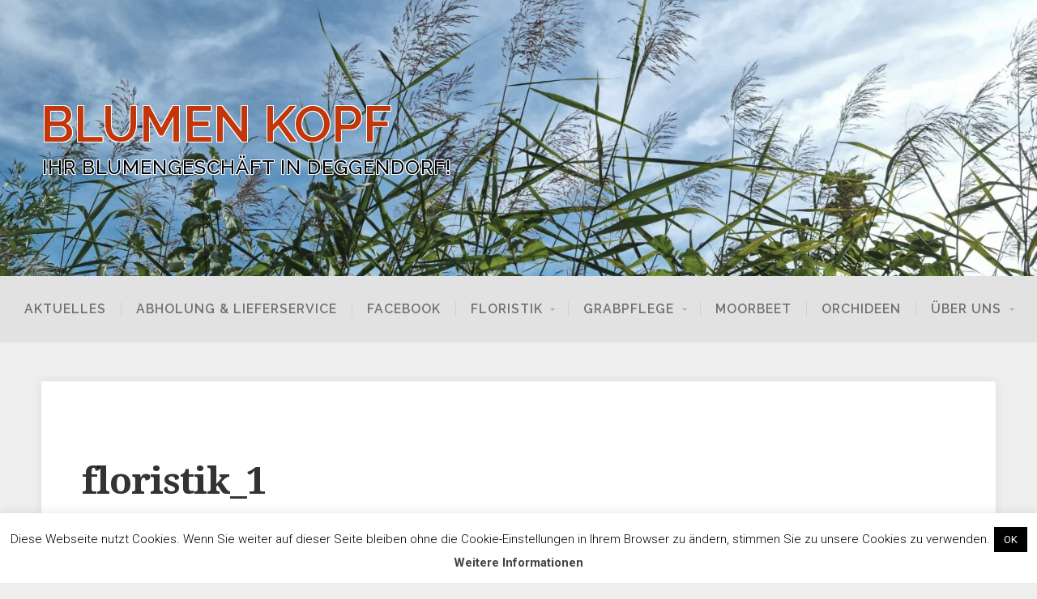

--- FILE ---
content_type: text/html; charset=UTF-8
request_url: https://www.blumen-kopf.de/schnittblumen/floristik_1/
body_size: 10678
content:
<!DOCTYPE html>

<!-- paulirish.com/2008/conditional-stylesheets-vs-css-hacks-answer-neither/ -->
<!--[if lt IE 7]> <html class="no-js ie6 oldie" lang="de"> <![endif]-->
<!--[if IE 7]>    <html class="no-js ie7 oldie" lang="de"> <![endif]-->
<!--[if IE 8]>    <html class="no-js ie8 oldie" lang="de"> <![endif]-->
<!-- Consider adding an manifest.appcache: h5bp.com/d/Offline -->
<!--[if gt IE 8]><!--> <html class="no-js" lang="de"> <!--<![endif]-->

<head>

	<meta charset="UTF-8">
	
	<meta name="viewport" content="width=device-width, initial-scale=1">
	
	<link rel="Shortcut Icon" href="https://www.blumen-kopf.de/wp-content/themes/organic_swell/images/favicon.ico" type="image/x-icon">
	
	<style type="text/css" media="screen">
		
	body {
			}
	
	.container #navigation, .container .menu ul.sub-menu, .container .menu ul.children {
		background-color: #e2e2e2;	}
	
	.container a, .container a:link, .container a:visited, #wrapper .widget ul.menu li a {
			}
	
	.container a:hover, .container a:focus, .container a:active,
	#wrapper .widget ul.menu li a:hover, #wrapper .widget ul.menu li ul.sub-menu li a:hover,
	#wrapper .widget ul.menu .current_page_item a, #wrapper .widget ul.menu .current-menu-item a {
			}
	
	.container h1 a, .container h2 a, .container h3 a, .container h4 a, .container h5 a, .container h6 a,
	.container h1 a:link, .container h2 a:link, .container h3 a:link, .container h4 a:link, .container h5 a:link, .container h6 a:link,
	.container h1 a:visited, .container h2 a:visited, .container h3 a:visited, .container h4 a:visited, .container h5 a:visited, .container h6 a:visited {
			}
	
	.container h1 a:hover, .container h2 a:hover, .container h3 a:hover, .container h4 a:hover, .container h5 a:hover, .container h6 a:hover,
	.container h1 a:focus, .container h2 a:focus, .container h3 a:focus, .container h4 a:focus, .container h5 a:focus, .container h6 a:focus,
	.container h1 a:active, .container h2 a:active, .container h3 a:active, .container h4 a:active, .container h5 a:active, .container h6 a:active,
	.slideshow .headline a:hover, .slideshow .headline a:focus, .slideshow .headline a:active {
			}
	
	#submit:hover, #searchsubmit:hover, .reply a:hover, .gallery a:hover, a.button:hover, .more-link:hover, #comments #respond input#submit:hover, 
	.container .gform_wrapper input.button:hover, .flex-direction-nav li a:hover, #infinite-handle span:hover, .portfolio-nav a:hover {
			}
</style>	
	<link rel="profile" href="http://gmpg.org/xfn/11">
	<link rel="pingback" href="https://www.blumen-kopf.de/xmlrpc.php">
	
	<meta name='robots' content='index, follow, max-image-preview:large, max-snippet:-1, max-video-preview:-1' />

	<!-- This site is optimized with the Yoast SEO plugin v21.7 - https://yoast.com/wordpress/plugins/seo/ -->
	<title>floristik_1 - Blumen Kopf</title>
	<link rel="canonical" href="https://www.blumen-kopf.de/schnittblumen/floristik_1/" />
	<meta property="og:locale" content="de_DE" />
	<meta property="og:type" content="article" />
	<meta property="og:title" content="floristik_1 - Blumen Kopf" />
	<meta property="og:url" content="https://www.blumen-kopf.de/schnittblumen/floristik_1/" />
	<meta property="og:site_name" content="Blumen Kopf" />
	<meta property="article:publisher" content="https://www.facebook.com/Kopf-Orchideen-und-Floristik-429115763907706/" />
	<meta property="og:image" content="https://www.blumen-kopf.de/schnittblumen/floristik_1" />
	<meta property="og:image:width" content="678" />
	<meta property="og:image:height" content="1200" />
	<meta property="og:image:type" content="image/jpeg" />
	<meta name="twitter:card" content="summary_large_image" />
	<script type="application/ld+json" class="yoast-schema-graph">{"@context":"https://schema.org","@graph":[{"@type":"WebPage","@id":"https://www.blumen-kopf.de/schnittblumen/floristik_1/","url":"https://www.blumen-kopf.de/schnittblumen/floristik_1/","name":"floristik_1 - Blumen Kopf","isPartOf":{"@id":"https://www.blumen-kopf.de/#website"},"primaryImageOfPage":{"@id":"https://www.blumen-kopf.de/schnittblumen/floristik_1/#primaryimage"},"image":{"@id":"https://www.blumen-kopf.de/schnittblumen/floristik_1/#primaryimage"},"thumbnailUrl":"https://www.blumen-kopf.de/wp-content/uploads/2015/09/floristik_1.jpg","datePublished":"2015-09-18T20:25:20+00:00","dateModified":"2015-09-18T20:25:20+00:00","breadcrumb":{"@id":"https://www.blumen-kopf.de/schnittblumen/floristik_1/#breadcrumb"},"inLanguage":"de","potentialAction":[{"@type":"ReadAction","target":["https://www.blumen-kopf.de/schnittblumen/floristik_1/"]}]},{"@type":"ImageObject","inLanguage":"de","@id":"https://www.blumen-kopf.de/schnittblumen/floristik_1/#primaryimage","url":"https://www.blumen-kopf.de/wp-content/uploads/2015/09/floristik_1.jpg","contentUrl":"https://www.blumen-kopf.de/wp-content/uploads/2015/09/floristik_1.jpg","width":678,"height":1200},{"@type":"BreadcrumbList","@id":"https://www.blumen-kopf.de/schnittblumen/floristik_1/#breadcrumb","itemListElement":[{"@type":"ListItem","position":1,"name":"Home","item":"https://www.blumen-kopf.de/"},{"@type":"ListItem","position":2,"name":"Schnittblumen","item":"https://www.blumen-kopf.de/schnittblumen/"},{"@type":"ListItem","position":3,"name":"floristik_1"}]},{"@type":"WebSite","@id":"https://www.blumen-kopf.de/#website","url":"https://www.blumen-kopf.de/","name":"Blumen Kopf","description":"Ihr Blumengeschäft in Deggendorf! ","potentialAction":[{"@type":"SearchAction","target":{"@type":"EntryPoint","urlTemplate":"https://www.blumen-kopf.de/?s={search_term_string}"},"query-input":"required name=search_term_string"}],"inLanguage":"de"}]}</script>
	<!-- / Yoast SEO plugin. -->


<link rel='dns-prefetch' href='//fonts.googleapis.com' />
<link rel="alternate" type="application/rss+xml" title="Blumen Kopf &raquo; Feed" href="https://www.blumen-kopf.de/feed/" />
		<!-- This site uses the Google Analytics by MonsterInsights plugin v9.2.4 - Using Analytics tracking - https://www.monsterinsights.com/ -->
		<!-- Note: MonsterInsights is not currently configured on this site. The site owner needs to authenticate with Google Analytics in the MonsterInsights settings panel. -->
					<!-- No tracking code set -->
				<!-- / Google Analytics by MonsterInsights -->
		<script type="text/javascript">
/* <![CDATA[ */
window._wpemojiSettings = {"baseUrl":"https:\/\/s.w.org\/images\/core\/emoji\/14.0.0\/72x72\/","ext":".png","svgUrl":"https:\/\/s.w.org\/images\/core\/emoji\/14.0.0\/svg\/","svgExt":".svg","source":{"concatemoji":"https:\/\/www.blumen-kopf.de\/wp-includes\/js\/wp-emoji-release.min.js?ver=6.4.7"}};
/*! This file is auto-generated */
!function(i,n){var o,s,e;function c(e){try{var t={supportTests:e,timestamp:(new Date).valueOf()};sessionStorage.setItem(o,JSON.stringify(t))}catch(e){}}function p(e,t,n){e.clearRect(0,0,e.canvas.width,e.canvas.height),e.fillText(t,0,0);var t=new Uint32Array(e.getImageData(0,0,e.canvas.width,e.canvas.height).data),r=(e.clearRect(0,0,e.canvas.width,e.canvas.height),e.fillText(n,0,0),new Uint32Array(e.getImageData(0,0,e.canvas.width,e.canvas.height).data));return t.every(function(e,t){return e===r[t]})}function u(e,t,n){switch(t){case"flag":return n(e,"\ud83c\udff3\ufe0f\u200d\u26a7\ufe0f","\ud83c\udff3\ufe0f\u200b\u26a7\ufe0f")?!1:!n(e,"\ud83c\uddfa\ud83c\uddf3","\ud83c\uddfa\u200b\ud83c\uddf3")&&!n(e,"\ud83c\udff4\udb40\udc67\udb40\udc62\udb40\udc65\udb40\udc6e\udb40\udc67\udb40\udc7f","\ud83c\udff4\u200b\udb40\udc67\u200b\udb40\udc62\u200b\udb40\udc65\u200b\udb40\udc6e\u200b\udb40\udc67\u200b\udb40\udc7f");case"emoji":return!n(e,"\ud83e\udef1\ud83c\udffb\u200d\ud83e\udef2\ud83c\udfff","\ud83e\udef1\ud83c\udffb\u200b\ud83e\udef2\ud83c\udfff")}return!1}function f(e,t,n){var r="undefined"!=typeof WorkerGlobalScope&&self instanceof WorkerGlobalScope?new OffscreenCanvas(300,150):i.createElement("canvas"),a=r.getContext("2d",{willReadFrequently:!0}),o=(a.textBaseline="top",a.font="600 32px Arial",{});return e.forEach(function(e){o[e]=t(a,e,n)}),o}function t(e){var t=i.createElement("script");t.src=e,t.defer=!0,i.head.appendChild(t)}"undefined"!=typeof Promise&&(o="wpEmojiSettingsSupports",s=["flag","emoji"],n.supports={everything:!0,everythingExceptFlag:!0},e=new Promise(function(e){i.addEventListener("DOMContentLoaded",e,{once:!0})}),new Promise(function(t){var n=function(){try{var e=JSON.parse(sessionStorage.getItem(o));if("object"==typeof e&&"number"==typeof e.timestamp&&(new Date).valueOf()<e.timestamp+604800&&"object"==typeof e.supportTests)return e.supportTests}catch(e){}return null}();if(!n){if("undefined"!=typeof Worker&&"undefined"!=typeof OffscreenCanvas&&"undefined"!=typeof URL&&URL.createObjectURL&&"undefined"!=typeof Blob)try{var e="postMessage("+f.toString()+"("+[JSON.stringify(s),u.toString(),p.toString()].join(",")+"));",r=new Blob([e],{type:"text/javascript"}),a=new Worker(URL.createObjectURL(r),{name:"wpTestEmojiSupports"});return void(a.onmessage=function(e){c(n=e.data),a.terminate(),t(n)})}catch(e){}c(n=f(s,u,p))}t(n)}).then(function(e){for(var t in e)n.supports[t]=e[t],n.supports.everything=n.supports.everything&&n.supports[t],"flag"!==t&&(n.supports.everythingExceptFlag=n.supports.everythingExceptFlag&&n.supports[t]);n.supports.everythingExceptFlag=n.supports.everythingExceptFlag&&!n.supports.flag,n.DOMReady=!1,n.readyCallback=function(){n.DOMReady=!0}}).then(function(){return e}).then(function(){var e;n.supports.everything||(n.readyCallback(),(e=n.source||{}).concatemoji?t(e.concatemoji):e.wpemoji&&e.twemoji&&(t(e.twemoji),t(e.wpemoji)))}))}((window,document),window._wpemojiSettings);
/* ]]> */
</script>
<style id='wp-emoji-styles-inline-css' type='text/css'>

	img.wp-smiley, img.emoji {
		display: inline !important;
		border: none !important;
		box-shadow: none !important;
		height: 1em !important;
		width: 1em !important;
		margin: 0 0.07em !important;
		vertical-align: -0.1em !important;
		background: none !important;
		padding: 0 !important;
	}
</style>
<link rel='stylesheet' id='wp-block-library-css' href='https://www.blumen-kopf.de/wp-includes/css/dist/block-library/style.min.css?ver=6.4.7' type='text/css' media='all' />
<style id='classic-theme-styles-inline-css' type='text/css'>
/*! This file is auto-generated */
.wp-block-button__link{color:#fff;background-color:#32373c;border-radius:9999px;box-shadow:none;text-decoration:none;padding:calc(.667em + 2px) calc(1.333em + 2px);font-size:1.125em}.wp-block-file__button{background:#32373c;color:#fff;text-decoration:none}
</style>
<style id='global-styles-inline-css' type='text/css'>
body{--wp--preset--color--black: #000000;--wp--preset--color--cyan-bluish-gray: #abb8c3;--wp--preset--color--white: #ffffff;--wp--preset--color--pale-pink: #f78da7;--wp--preset--color--vivid-red: #cf2e2e;--wp--preset--color--luminous-vivid-orange: #ff6900;--wp--preset--color--luminous-vivid-amber: #fcb900;--wp--preset--color--light-green-cyan: #7bdcb5;--wp--preset--color--vivid-green-cyan: #00d084;--wp--preset--color--pale-cyan-blue: #8ed1fc;--wp--preset--color--vivid-cyan-blue: #0693e3;--wp--preset--color--vivid-purple: #9b51e0;--wp--preset--gradient--vivid-cyan-blue-to-vivid-purple: linear-gradient(135deg,rgba(6,147,227,1) 0%,rgb(155,81,224) 100%);--wp--preset--gradient--light-green-cyan-to-vivid-green-cyan: linear-gradient(135deg,rgb(122,220,180) 0%,rgb(0,208,130) 100%);--wp--preset--gradient--luminous-vivid-amber-to-luminous-vivid-orange: linear-gradient(135deg,rgba(252,185,0,1) 0%,rgba(255,105,0,1) 100%);--wp--preset--gradient--luminous-vivid-orange-to-vivid-red: linear-gradient(135deg,rgba(255,105,0,1) 0%,rgb(207,46,46) 100%);--wp--preset--gradient--very-light-gray-to-cyan-bluish-gray: linear-gradient(135deg,rgb(238,238,238) 0%,rgb(169,184,195) 100%);--wp--preset--gradient--cool-to-warm-spectrum: linear-gradient(135deg,rgb(74,234,220) 0%,rgb(151,120,209) 20%,rgb(207,42,186) 40%,rgb(238,44,130) 60%,rgb(251,105,98) 80%,rgb(254,248,76) 100%);--wp--preset--gradient--blush-light-purple: linear-gradient(135deg,rgb(255,206,236) 0%,rgb(152,150,240) 100%);--wp--preset--gradient--blush-bordeaux: linear-gradient(135deg,rgb(254,205,165) 0%,rgb(254,45,45) 50%,rgb(107,0,62) 100%);--wp--preset--gradient--luminous-dusk: linear-gradient(135deg,rgb(255,203,112) 0%,rgb(199,81,192) 50%,rgb(65,88,208) 100%);--wp--preset--gradient--pale-ocean: linear-gradient(135deg,rgb(255,245,203) 0%,rgb(182,227,212) 50%,rgb(51,167,181) 100%);--wp--preset--gradient--electric-grass: linear-gradient(135deg,rgb(202,248,128) 0%,rgb(113,206,126) 100%);--wp--preset--gradient--midnight: linear-gradient(135deg,rgb(2,3,129) 0%,rgb(40,116,252) 100%);--wp--preset--font-size--small: 13px;--wp--preset--font-size--medium: 20px;--wp--preset--font-size--large: 36px;--wp--preset--font-size--x-large: 42px;--wp--preset--spacing--20: 0.44rem;--wp--preset--spacing--30: 0.67rem;--wp--preset--spacing--40: 1rem;--wp--preset--spacing--50: 1.5rem;--wp--preset--spacing--60: 2.25rem;--wp--preset--spacing--70: 3.38rem;--wp--preset--spacing--80: 5.06rem;--wp--preset--shadow--natural: 6px 6px 9px rgba(0, 0, 0, 0.2);--wp--preset--shadow--deep: 12px 12px 50px rgba(0, 0, 0, 0.4);--wp--preset--shadow--sharp: 6px 6px 0px rgba(0, 0, 0, 0.2);--wp--preset--shadow--outlined: 6px 6px 0px -3px rgba(255, 255, 255, 1), 6px 6px rgba(0, 0, 0, 1);--wp--preset--shadow--crisp: 6px 6px 0px rgba(0, 0, 0, 1);}:where(.is-layout-flex){gap: 0.5em;}:where(.is-layout-grid){gap: 0.5em;}body .is-layout-flow > .alignleft{float: left;margin-inline-start: 0;margin-inline-end: 2em;}body .is-layout-flow > .alignright{float: right;margin-inline-start: 2em;margin-inline-end: 0;}body .is-layout-flow > .aligncenter{margin-left: auto !important;margin-right: auto !important;}body .is-layout-constrained > .alignleft{float: left;margin-inline-start: 0;margin-inline-end: 2em;}body .is-layout-constrained > .alignright{float: right;margin-inline-start: 2em;margin-inline-end: 0;}body .is-layout-constrained > .aligncenter{margin-left: auto !important;margin-right: auto !important;}body .is-layout-constrained > :where(:not(.alignleft):not(.alignright):not(.alignfull)){max-width: var(--wp--style--global--content-size);margin-left: auto !important;margin-right: auto !important;}body .is-layout-constrained > .alignwide{max-width: var(--wp--style--global--wide-size);}body .is-layout-flex{display: flex;}body .is-layout-flex{flex-wrap: wrap;align-items: center;}body .is-layout-flex > *{margin: 0;}body .is-layout-grid{display: grid;}body .is-layout-grid > *{margin: 0;}:where(.wp-block-columns.is-layout-flex){gap: 2em;}:where(.wp-block-columns.is-layout-grid){gap: 2em;}:where(.wp-block-post-template.is-layout-flex){gap: 1.25em;}:where(.wp-block-post-template.is-layout-grid){gap: 1.25em;}.has-black-color{color: var(--wp--preset--color--black) !important;}.has-cyan-bluish-gray-color{color: var(--wp--preset--color--cyan-bluish-gray) !important;}.has-white-color{color: var(--wp--preset--color--white) !important;}.has-pale-pink-color{color: var(--wp--preset--color--pale-pink) !important;}.has-vivid-red-color{color: var(--wp--preset--color--vivid-red) !important;}.has-luminous-vivid-orange-color{color: var(--wp--preset--color--luminous-vivid-orange) !important;}.has-luminous-vivid-amber-color{color: var(--wp--preset--color--luminous-vivid-amber) !important;}.has-light-green-cyan-color{color: var(--wp--preset--color--light-green-cyan) !important;}.has-vivid-green-cyan-color{color: var(--wp--preset--color--vivid-green-cyan) !important;}.has-pale-cyan-blue-color{color: var(--wp--preset--color--pale-cyan-blue) !important;}.has-vivid-cyan-blue-color{color: var(--wp--preset--color--vivid-cyan-blue) !important;}.has-vivid-purple-color{color: var(--wp--preset--color--vivid-purple) !important;}.has-black-background-color{background-color: var(--wp--preset--color--black) !important;}.has-cyan-bluish-gray-background-color{background-color: var(--wp--preset--color--cyan-bluish-gray) !important;}.has-white-background-color{background-color: var(--wp--preset--color--white) !important;}.has-pale-pink-background-color{background-color: var(--wp--preset--color--pale-pink) !important;}.has-vivid-red-background-color{background-color: var(--wp--preset--color--vivid-red) !important;}.has-luminous-vivid-orange-background-color{background-color: var(--wp--preset--color--luminous-vivid-orange) !important;}.has-luminous-vivid-amber-background-color{background-color: var(--wp--preset--color--luminous-vivid-amber) !important;}.has-light-green-cyan-background-color{background-color: var(--wp--preset--color--light-green-cyan) !important;}.has-vivid-green-cyan-background-color{background-color: var(--wp--preset--color--vivid-green-cyan) !important;}.has-pale-cyan-blue-background-color{background-color: var(--wp--preset--color--pale-cyan-blue) !important;}.has-vivid-cyan-blue-background-color{background-color: var(--wp--preset--color--vivid-cyan-blue) !important;}.has-vivid-purple-background-color{background-color: var(--wp--preset--color--vivid-purple) !important;}.has-black-border-color{border-color: var(--wp--preset--color--black) !important;}.has-cyan-bluish-gray-border-color{border-color: var(--wp--preset--color--cyan-bluish-gray) !important;}.has-white-border-color{border-color: var(--wp--preset--color--white) !important;}.has-pale-pink-border-color{border-color: var(--wp--preset--color--pale-pink) !important;}.has-vivid-red-border-color{border-color: var(--wp--preset--color--vivid-red) !important;}.has-luminous-vivid-orange-border-color{border-color: var(--wp--preset--color--luminous-vivid-orange) !important;}.has-luminous-vivid-amber-border-color{border-color: var(--wp--preset--color--luminous-vivid-amber) !important;}.has-light-green-cyan-border-color{border-color: var(--wp--preset--color--light-green-cyan) !important;}.has-vivid-green-cyan-border-color{border-color: var(--wp--preset--color--vivid-green-cyan) !important;}.has-pale-cyan-blue-border-color{border-color: var(--wp--preset--color--pale-cyan-blue) !important;}.has-vivid-cyan-blue-border-color{border-color: var(--wp--preset--color--vivid-cyan-blue) !important;}.has-vivid-purple-border-color{border-color: var(--wp--preset--color--vivid-purple) !important;}.has-vivid-cyan-blue-to-vivid-purple-gradient-background{background: var(--wp--preset--gradient--vivid-cyan-blue-to-vivid-purple) !important;}.has-light-green-cyan-to-vivid-green-cyan-gradient-background{background: var(--wp--preset--gradient--light-green-cyan-to-vivid-green-cyan) !important;}.has-luminous-vivid-amber-to-luminous-vivid-orange-gradient-background{background: var(--wp--preset--gradient--luminous-vivid-amber-to-luminous-vivid-orange) !important;}.has-luminous-vivid-orange-to-vivid-red-gradient-background{background: var(--wp--preset--gradient--luminous-vivid-orange-to-vivid-red) !important;}.has-very-light-gray-to-cyan-bluish-gray-gradient-background{background: var(--wp--preset--gradient--very-light-gray-to-cyan-bluish-gray) !important;}.has-cool-to-warm-spectrum-gradient-background{background: var(--wp--preset--gradient--cool-to-warm-spectrum) !important;}.has-blush-light-purple-gradient-background{background: var(--wp--preset--gradient--blush-light-purple) !important;}.has-blush-bordeaux-gradient-background{background: var(--wp--preset--gradient--blush-bordeaux) !important;}.has-luminous-dusk-gradient-background{background: var(--wp--preset--gradient--luminous-dusk) !important;}.has-pale-ocean-gradient-background{background: var(--wp--preset--gradient--pale-ocean) !important;}.has-electric-grass-gradient-background{background: var(--wp--preset--gradient--electric-grass) !important;}.has-midnight-gradient-background{background: var(--wp--preset--gradient--midnight) !important;}.has-small-font-size{font-size: var(--wp--preset--font-size--small) !important;}.has-medium-font-size{font-size: var(--wp--preset--font-size--medium) !important;}.has-large-font-size{font-size: var(--wp--preset--font-size--large) !important;}.has-x-large-font-size{font-size: var(--wp--preset--font-size--x-large) !important;}
.wp-block-navigation a:where(:not(.wp-element-button)){color: inherit;}
:where(.wp-block-post-template.is-layout-flex){gap: 1.25em;}:where(.wp-block-post-template.is-layout-grid){gap: 1.25em;}
:where(.wp-block-columns.is-layout-flex){gap: 2em;}:where(.wp-block-columns.is-layout-grid){gap: 2em;}
.wp-block-pullquote{font-size: 1.5em;line-height: 1.6;}
</style>
<link rel='stylesheet' id='cookie-law-info-css' href='https://www.blumen-kopf.de/wp-content/plugins/cookie-law-info/legacy/public/css/cookie-law-info-public.css?ver=3.1.7' type='text/css' media='all' />
<link rel='stylesheet' id='cookie-law-info-gdpr-css' href='https://www.blumen-kopf.de/wp-content/plugins/cookie-law-info/legacy/public/css/cookie-law-info-gdpr.css?ver=3.1.7' type='text/css' media='all' />
<link rel='stylesheet' id='swell-style-css' href='https://www.blumen-kopf.de/wp-content/themes/organic_swell/style.css?ver=6.4.7' type='text/css' media='all' />
<link rel='stylesheet' id='swell-style-mobile-css' href='https://www.blumen-kopf.de/wp-content/themes/organic_swell/css/style-mobile.css?ver=1.0' type='text/css' media='all' />
<link rel='stylesheet' id='swell-fonts-css' href='//fonts.googleapis.com/css?family=Raleway%3A400%2C200%2C300%2C800%2C700%2C500%2C600%2C900%2C100%7CRoboto%3A400%2C100italic%2C100%2C300%2C300italic%2C400italic%2C500%2C500italic%2C700%2C700italic%2C900%2C900italic%7COpen+Sans%3A400%2C300%2C600%2C700%2C800%2C800italic%2C700italic%2C600italic%2C400italic%2C300italic%7CMontserrat%3A400%2C700%7CDroid+Serif%3A400%2C400italic%2C700%2C700italic&#038;subset=latin%2Clatin-ext' type='text/css' media='all' />
<link rel='stylesheet' id='organic-shortcodes-css' href='https://www.blumen-kopf.de/wp-content/themes/organic_swell/organic-shortcodes/css/organic-shortcodes.css?ver=1.0' type='text/css' media='all' />
<link rel='stylesheet' id='font-awesome-css' href='https://www.blumen-kopf.de/wp-content/themes/organic_swell/organic-shortcodes/css/font-awesome.css?ver=1.0' type='text/css' media='all' />
<script type="text/javascript" src="https://www.blumen-kopf.de/wp-includes/js/jquery/jquery.min.js?ver=3.7.1" id="jquery-core-js"></script>
<script type="text/javascript" src="https://www.blumen-kopf.de/wp-includes/js/jquery/jquery-migrate.min.js?ver=3.4.1" id="jquery-migrate-js"></script>
<script type="text/javascript" id="cookie-law-info-js-extra">
/* <![CDATA[ */
var Cli_Data = {"nn_cookie_ids":[],"cookielist":[],"non_necessary_cookies":[],"ccpaEnabled":"","ccpaRegionBased":"","ccpaBarEnabled":"","strictlyEnabled":["necessary","obligatoire"],"ccpaType":"gdpr","js_blocking":"","custom_integration":"","triggerDomRefresh":"","secure_cookies":""};
var cli_cookiebar_settings = {"animate_speed_hide":"500","animate_speed_show":"500","background":"#fff","border":"#444","border_on":"","button_1_button_colour":"#000","button_1_button_hover":"#000000","button_1_link_colour":"#fff","button_1_as_button":"1","button_1_new_win":"","button_2_button_colour":"#333","button_2_button_hover":"#292929","button_2_link_colour":"#444","button_2_as_button":"","button_2_hidebar":"","button_3_button_colour":"#000","button_3_button_hover":"#000000","button_3_link_colour":"#fff","button_3_as_button":"1","button_3_new_win":"","button_4_button_colour":"#000","button_4_button_hover":"#000000","button_4_link_colour":"#fff","button_4_as_button":"1","button_7_button_colour":"#61a229","button_7_button_hover":"#4e8221","button_7_link_colour":"#fff","button_7_as_button":"1","button_7_new_win":"","font_family":"inherit","header_fix":"","notify_animate_hide":"1","notify_animate_show":"","notify_div_id":"#cookie-law-info-bar","notify_position_horizontal":"right","notify_position_vertical":"bottom","scroll_close":"","scroll_close_reload":"","accept_close_reload":"","reject_close_reload":"","showagain_tab":"1","showagain_background":"#fff","showagain_border":"#000","showagain_div_id":"#cookie-law-info-again","showagain_x_position":"100px","text":"#000","show_once_yn":"","show_once":"10000","logging_on":"","as_popup":"","popup_overlay":"1","bar_heading_text":"","cookie_bar_as":"banner","popup_showagain_position":"bottom-right","widget_position":"left"};
var log_object = {"ajax_url":"https:\/\/www.blumen-kopf.de\/wp-admin\/admin-ajax.php"};
/* ]]> */
</script>
<script type="text/javascript" src="https://www.blumen-kopf.de/wp-content/plugins/cookie-law-info/legacy/public/js/cookie-law-info-public.js?ver=3.1.7" id="cookie-law-info-js"></script>
<!--[if lt IE 9]>
<script type="text/javascript" src="https://www.blumen-kopf.de/wp-content/themes/organic_swell/js/html5shiv.js?ver=6.4.7" id="swell-html5shiv-js"></script>
<![endif]-->
<script type="text/javascript" src="https://www.blumen-kopf.de/wp-content/themes/organic_swell/js/hoverIntent.js?ver=20130729" id="swell-hover-js"></script>
<script type="text/javascript" src="https://www.blumen-kopf.de/wp-content/themes/organic_swell/js/superfish.js?ver=20130729" id="swell-superfish-js"></script>
<script type="text/javascript" src="https://www.blumen-kopf.de/wp-content/themes/organic_swell/js/jquery.fitvids.js?ver=20130729" id="swell-fitvids-js"></script>
<script type="text/javascript" src="https://www.blumen-kopf.de/wp-content/themes/organic_swell/organic-shortcodes/js/jquery.modal.min.js?ver=20130729" id="organic-modal-js"></script>
<link rel="https://api.w.org/" href="https://www.blumen-kopf.de/wp-json/" /><link rel="alternate" type="application/json" href="https://www.blumen-kopf.de/wp-json/wp/v2/media/125" /><link rel="EditURI" type="application/rsd+xml" title="RSD" href="https://www.blumen-kopf.de/xmlrpc.php?rsd" />
<meta name="generator" content="WordPress 6.4.7" />
<link rel='shortlink' href='https://www.blumen-kopf.de/?p=125' />
<link rel="alternate" type="application/json+oembed" href="https://www.blumen-kopf.de/wp-json/oembed/1.0/embed?url=https%3A%2F%2Fwww.blumen-kopf.de%2Fschnittblumen%2Ffloristik_1%2F" />
<link rel="alternate" type="text/xml+oembed" href="https://www.blumen-kopf.de/wp-json/oembed/1.0/embed?url=https%3A%2F%2Fwww.blumen-kopf.de%2Fschnittblumen%2Ffloristik_1%2F&#038;format=xml" />
		<style type="text/css" id="wp-custom-css">
			.site-title, .site-description {
    text-shadow: 
        -1px -1px 0px white,
         0px -1px 0px white,
         1px -1px 0px white,
        -1px  0px 0px white,
         1px  0px 0px white,
        -1px  1px 0px white,
         0px  1px 0px white,
         1px  1px 0px white;
}

#masthead .site-title a {
	  color: #c3360a;
}

.site-title {
    font-size: 3.5em !important;
    font-weight: 600 !important;
}
.site-description {
	color: black !important;
	font-size: 1.5rem!important;
}

.postarea.full .article {
  padding-left: 50px;
	padding-right: 50px;
}
.article .entry {
	text-align: center;
}		</style>
		
</head>

<body class="attachment attachment-template-default attachmentid-125 attachment-jpeg swell-singular">

<!-- BEGIN #wrapper -->
<div id="wrapper">

<!-- BEGIN .container -->
<div class="container">



<!-- BEGIN #header -->
<div id="header">

		
		<div id="custom-header"  style="background-image: url(https://www.blumen-kopf.de/wp-content/uploads/2021/10/cropped-WhatsApp-Image-2021-10-07-at2-06.45.30.jpeg);" data-type="background" data-speed="10">
			
			
	<div id="masthead" class="vertical-center ">
	
		<h1 class="site-title">
			<a href="https://www.blumen-kopf.de/" rel="home">Blumen Kopf</a>
		</h1>
		
		<h2 class="site-description">
			Ihr Blumengeschäft in Deggendorf! 		</h2>
		
	</div>
	
		
			<img class="hide-img" src="https://www.blumen-kopf.de/wp-content/uploads/2021/10/cropped-WhatsApp-Image-2021-10-07-at2-06.45.30.jpeg" height="426" width="1600" alt="Blumen Kopf" />
			
		</div>
		
	
<!-- END #header -->
</div>


<!-- BEGIN #navigation -->
<nav id="navigation" class="navigation-main clearfix" role="navigation">

	<span class="menu-toggle"><i class="fa fa-bars"></i></span>

	<div class="menu-hauptmenue-container"><ul id="menu-hauptmenue" class="menu"><li id="menu-item-65" class="menu-item menu-item-type-custom menu-item-object-custom menu-item-65"><a href="/">Aktuelles</a></li>
<li id="menu-item-1793" class="menu-item menu-item-type-post_type menu-item-object-page menu-item-1793"><a href="https://www.blumen-kopf.de/abholung-lieferservice/">Abholung &#038; Lieferservice</a></li>
<li id="menu-item-1230" class="menu-item menu-item-type-post_type menu-item-object-page menu-item-1230"><a href="https://www.blumen-kopf.de/facebook/">Facebook</a></li>
<li id="menu-item-108" class="menu-item menu-item-type-custom menu-item-object-custom menu-item-has-children menu-item-108"><a href="/schnittblumen">Floristik</a>
<ul class="sub-menu">
	<li id="menu-item-112" class="menu-item menu-item-type-post_type menu-item-object-page menu-item-112"><a href="https://www.blumen-kopf.de/schnittblumen/">Schnittblumen</a></li>
	<li id="menu-item-1673" class="menu-item menu-item-type-post_type menu-item-object-page menu-item-1673"><a href="https://www.blumen-kopf.de/trockene-werkstuecke/">Trockene Werkstücke</a></li>
	<li id="menu-item-1679" class="menu-item menu-item-type-post_type menu-item-object-page menu-item-1679"><a href="https://www.blumen-kopf.de/pflanzen-im-haus/">Pflanzen im Haus</a></li>
	<li id="menu-item-738" class="menu-item menu-item-type-post_type menu-item-object-page menu-item-738"><a href="https://www.blumen-kopf.de/geschenkideen/">Geschenkideen</a></li>
	<li id="menu-item-949" class="menu-item menu-item-type-post_type menu-item-object-page menu-item-949"><a href="https://www.blumen-kopf.de/esteras-by-emsa/">Esteras by Emsa</a></li>
	<li id="menu-item-758" class="menu-item menu-item-type-post_type menu-item-object-page menu-item-758"><a href="https://www.blumen-kopf.de/tiziano/">Tiziano</a></li>
	<li id="menu-item-1784" class="menu-item menu-item-type-post_type menu-item-object-page menu-item-1784"><a href="https://www.blumen-kopf.de/outdoor-pflanzen/">Outdoor Pflanzen</a></li>
	<li id="menu-item-57" class="menu-item menu-item-type-post_type menu-item-object-page menu-item-57"><a href="https://www.blumen-kopf.de/hochzeiten/">Hochzeiten und Feste</a></li>
	<li id="menu-item-55" class="menu-item menu-item-type-post_type menu-item-object-page menu-item-55"><a href="https://www.blumen-kopf.de/trauer/">Trauer</a></li>
</ul>
</li>
<li id="menu-item-114" class="menu-item menu-item-type-custom menu-item-object-custom menu-item-has-children menu-item-114"><a href="/grabpflege">Grabpflege</a>
<ul class="sub-menu">
	<li id="menu-item-48" class="menu-item menu-item-type-post_type menu-item-object-page menu-item-48"><a href="https://www.blumen-kopf.de/grabpflege/">Grabpflege</a></li>
	<li id="menu-item-50" class="menu-item menu-item-type-post_type menu-item-object-page menu-item-50"><a href="https://www.blumen-kopf.de/grabpflege/gedenk/">Gedenkfloristik</a></li>
</ul>
</li>
<li id="menu-item-52" class="menu-item menu-item-type-post_type menu-item-object-page menu-item-52"><a href="https://www.blumen-kopf.de/moorbeet/">Moorbeet</a></li>
<li id="menu-item-53" class="menu-item menu-item-type-post_type menu-item-object-page menu-item-53"><a href="https://www.blumen-kopf.de/orchideen/">Orchideen</a></li>
<li id="menu-item-115" class="menu-item menu-item-type-custom menu-item-object-custom menu-item-has-children menu-item-115"><a href="/ueber-uns">Über uns</a>
<ul class="sub-menu">
	<li id="menu-item-58" class="menu-item menu-item-type-post_type menu-item-object-page menu-item-58"><a href="https://www.blumen-kopf.de/ueber-uns/">Über uns</a></li>
	<li id="menu-item-59" class="menu-item menu-item-type-post_type menu-item-object-page menu-item-59"><a href="https://www.blumen-kopf.de/ueber-uns/impressum/">Impressum</a></li>
</ul>
</li>
</ul></div>
<!-- END #navigation -->
</nav>




<!-- BEGIN .post class -->
<div class="post-125 attachment type-attachment status-inherit hentry" id="page-125">

		
	<!-- BEGIN .row -->
	<div class="row">
	
		<!-- BEGIN .content -->
		<div class="content">
		
			
			<!-- BEGIN .sixteen columns -->
			<div class="sixteen columns">
	
				<!-- BEGIN .postarea full -->
				<div class="postarea full">
		
					

<!-- BEGIN .page-holder -->
<div class="page-holder shadow radius-full">

	<!-- BEGIN .article -->
	<div class="article">
		
					<h1 class="headline">floristik_1</h1>
			
		<p class="attachment"><a href='https://www.blumen-kopf.de/wp-content/uploads/2015/09/floristik_1.jpg'><img fetchpriority="high" decoding="async" width="170" height="300" src="https://www.blumen-kopf.de/wp-content/uploads/2015/09/floristik_1-170x300.jpg" class="attachment-medium size-medium" alt="" srcset="https://www.blumen-kopf.de/wp-content/uploads/2015/09/floristik_1-170x300.jpg 170w, https://www.blumen-kopf.de/wp-content/uploads/2015/09/floristik_1-579x1024.jpg 579w, https://www.blumen-kopf.de/wp-content/uploads/2015/09/floristik_1.jpg 678w" sizes="(max-width: 170px) 100vw, 170px" /></a></p>
		
				
			
	<!-- END .article -->
	</div>

<!-- END .page-holder -->
</div>


<div class="clear"></div>

				
				<!-- END .postarea full -->
				</div>
			
			<!-- END .sixteen columns -->
			</div>
	
				
		<!-- END .content -->
		</div>
	
	<!-- END .row -->
	</div>
	
<!-- END .post class -->
</div>


<!-- END .container -->
</div>


<!-- BEGIN .footer -->
<div class="footer">

		
	<!-- BEGIN .row -->
	<div class="row">
	
		<!-- BEGIN .content -->
		<div class="content">
	
			<!-- BEGIN .footer-widgets -->
			<div class="footer-widgets">
		
				<div id="nav_menu-3" class="widget widget_nav_menu"><div class="footer-widget"><div class="menu-footermenue-container"><ul id="menu-footermenue" class="menu"><li id="menu-item-61" class="menu-item menu-item-type-post_type menu-item-object-page menu-item-61"><a href="https://www.blumen-kopf.de/ueber-uns/impressum/">Impressum</a></li>
<li id="menu-item-737" class="menu-item menu-item-type-post_type menu-item-object-page menu-item-737"><a href="https://www.blumen-kopf.de/geschenkideen/">Geschenkideen</a></li>
<li id="menu-item-757" class="menu-item menu-item-type-post_type menu-item-object-page menu-item-757"><a href="https://www.blumen-kopf.de/tiziano/">Tiziano</a></li>
<li id="menu-item-948" class="menu-item menu-item-type-post_type menu-item-object-page menu-item-948"><a href="https://www.blumen-kopf.de/esteras-by-emsa/">Esteras by Emsa</a></li>
<li id="menu-item-1074" class="menu-item menu-item-type-post_type menu-item-object-page menu-item-1074"><a href="https://www.blumen-kopf.de/datenschutz/">Datenschutz</a></li>
<li id="menu-item-1185" class="menu-item menu-item-type-post_type menu-item-object-page menu-item-1185"><a href="https://www.blumen-kopf.de/schnittblumen/">Schnittblumen</a></li>
<li id="menu-item-1220" class="menu-item menu-item-type-post_type menu-item-object-page menu-item-1220"><a href="https://www.blumen-kopf.de/moorbeet/">Moorbeet</a></li>
<li id="menu-item-1229" class="menu-item menu-item-type-post_type menu-item-object-page menu-item-1229"><a href="https://www.blumen-kopf.de/facebook/">Unser Facebook Auftritt</a></li>
<li id="menu-item-1671" class="menu-item menu-item-type-post_type menu-item-object-page menu-item-1671"><a href="https://www.blumen-kopf.de/trockene-werkstuecke/">Trockene Werkstücke</a></li>
<li id="menu-item-1676" class="menu-item menu-item-type-post_type menu-item-object-page menu-item-1676"><a href="https://www.blumen-kopf.de/pflanzen-im-haus/">Pflanzen im Haus</a></li>
<li id="menu-item-1718" class="menu-item menu-item-type-post_type menu-item-object-page menu-item-1718"><a href="https://www.blumen-kopf.de/jobs/">Offene Stellen</a></li>
<li id="menu-item-1791" class="menu-item menu-item-type-post_type menu-item-object-page menu-item-1791"><a href="https://www.blumen-kopf.de/abholung-lieferservice/">Abholung &#038; Lieferservice</a></li>
<li id="menu-item-1783" class="menu-item menu-item-type-post_type menu-item-object-page menu-item-1783"><a href="https://www.blumen-kopf.de/outdoor-pflanzen/">Outdoor Pflanzen</a></li>
</ul></div></div></div><div id="text-3" class="widget widget_text"><div class="footer-widget"><h6 class="title">Öffnungszeiten Blumengeschäft</h6>			<div class="textwidget"><p>Mo - Fr:<br />
8:00 - 18:00 Uhr<br />
Sa:<br />
8:30 - 13:00 Uhr<br />
Tel.: 0991 / 371510</p>
</div>
		</div></div><div id="text-5" class="widget widget_text"><div class="footer-widget"><h6 class="title">Öffnungszeiten Gärtnerei</h6>			<div class="textwidget"><p>Mo - Fr:<br />
8:00- 12:00 Uhr<br />
Mo - Fr:<br />
13:00 - 17:00 Uhr<br />
Sa:<br />
9:00 - 13:00 Uhr</p>
<p><strong>telefonische Anmeldung unter:</strong><br />
Tel: 0991 / 3715114</p>
</div>
		</div></div>			
			<!-- END .footer-widgets -->
			</div>
		
		<!-- END .content -->
		</div>
	
	<!-- END .row -->
	</div>
	
		
	<!-- BEGIN .row -->
	<div class="row">
		
		<!-- BEGIN .footer-information -->
		<div class="footer-information">
		
			<!-- BEGIN .content -->
			<div class="content">
		
				<div class="align-left">
				
					<p>Copyright &copy; 2026 &middot; All Rights Reserved &middot; Blumen Kopf</p>
					
										
						<p><a href="http://swelltheme.com" target="_blank">Swell Theme</a> from <a href="http://organicthemes.com" target="_blank">Organic Themes</a> &middot; <a href="https://www.blumen-kopf.de/feed/">RSS Feed</a> &middot; <a rel="nofollow" href="https://www.blumen-kopf.de/wp-login.php">Anmelden</a></p>
						
										
				</div>
				
				<div class="align-right">
					
										
				</div>
		
			<!-- END .content -->
			</div>
		
		<!-- END .footer-information -->
		</div>
	
	<!-- END .row -->
	</div>

<!-- END .footer -->
</div>


<!-- END #wrapper -->
</div>

<!--googleoff: all--><div id="cookie-law-info-bar" data-nosnippet="true"><span>Diese Webseite nutzt Cookies. Wenn Sie weiter auf dieser Seite bleiben ohne die Cookie-Einstellungen in Ihrem Browser zu ändern, stimmen Sie zu unsere Cookies zu verwenden.<a role='button' data-cli_action="accept" id="cookie_action_close_header" class="medium cli-plugin-button cli-plugin-main-button cookie_action_close_header cli_action_button wt-cli-accept-btn">OK</a> <a href="http://www.blumen-kopf.de/ueber-uns/impressum/" id="CONSTANT_OPEN_URL" target="_blank" class="cli-plugin-main-link">Weitere Informationen</a></span></div><div id="cookie-law-info-again" data-nosnippet="true"><span id="cookie_hdr_showagain"></span></div><div class="cli-modal" data-nosnippet="true" id="cliSettingsPopup" tabindex="-1" role="dialog" aria-labelledby="cliSettingsPopup" aria-hidden="true">
  <div class="cli-modal-dialog" role="document">
	<div class="cli-modal-content cli-bar-popup">
		  <button type="button" class="cli-modal-close" id="cliModalClose">
			<svg class="" viewBox="0 0 24 24"><path d="M19 6.41l-1.41-1.41-5.59 5.59-5.59-5.59-1.41 1.41 5.59 5.59-5.59 5.59 1.41 1.41 5.59-5.59 5.59 5.59 1.41-1.41-5.59-5.59z"></path><path d="M0 0h24v24h-24z" fill="none"></path></svg>
			<span class="wt-cli-sr-only">Schließen</span>
		  </button>
		  <div class="cli-modal-body">
			<div class="cli-container-fluid cli-tab-container">
	<div class="cli-row">
		<div class="cli-col-12 cli-align-items-stretch cli-px-0">
			<div class="cli-privacy-overview">
				<h4>Privacy Overview</h4>				<div class="cli-privacy-content">
					<div class="cli-privacy-content-text">This website uses cookies to improve your experience while you navigate through the website. Out of these, the cookies that are categorized as necessary are stored on your browser as they are essential for the working of basic functionalities of the website. We also use third-party cookies that help us analyze and understand how you use this website. These cookies will be stored in your browser only with your consent. You also have the option to opt-out of these cookies. But opting out of some of these cookies may affect your browsing experience.</div>
				</div>
				<a class="cli-privacy-readmore" aria-label="Mehr anzeigen" role="button" data-readmore-text="Mehr anzeigen" data-readless-text="Weniger anzeigen"></a>			</div>
		</div>
		<div class="cli-col-12 cli-align-items-stretch cli-px-0 cli-tab-section-container">
												<div class="cli-tab-section">
						<div class="cli-tab-header">
							<a role="button" tabindex="0" class="cli-nav-link cli-settings-mobile" data-target="necessary" data-toggle="cli-toggle-tab">
								Necessary							</a>
															<div class="wt-cli-necessary-checkbox">
									<input type="checkbox" class="cli-user-preference-checkbox"  id="wt-cli-checkbox-necessary" data-id="checkbox-necessary" checked="checked"  />
									<label class="form-check-label" for="wt-cli-checkbox-necessary">Necessary</label>
								</div>
								<span class="cli-necessary-caption">immer aktiv</span>
													</div>
						<div class="cli-tab-content">
							<div class="cli-tab-pane cli-fade" data-id="necessary">
								<div class="wt-cli-cookie-description">
									Necessary cookies are absolutely essential for the website to function properly. This category only includes cookies that ensures basic functionalities and security features of the website. These cookies do not store any personal information.								</div>
							</div>
						</div>
					</div>
																	<div class="cli-tab-section">
						<div class="cli-tab-header">
							<a role="button" tabindex="0" class="cli-nav-link cli-settings-mobile" data-target="non-necessary" data-toggle="cli-toggle-tab">
								Non-necessary							</a>
															<div class="cli-switch">
									<input type="checkbox" id="wt-cli-checkbox-non-necessary" class="cli-user-preference-checkbox"  data-id="checkbox-non-necessary" checked='checked' />
									<label for="wt-cli-checkbox-non-necessary" class="cli-slider" data-cli-enable="Aktiviert" data-cli-disable="Deaktiviert"><span class="wt-cli-sr-only">Non-necessary</span></label>
								</div>
													</div>
						<div class="cli-tab-content">
							<div class="cli-tab-pane cli-fade" data-id="non-necessary">
								<div class="wt-cli-cookie-description">
									Any cookies that may not be particularly necessary for the website to function and is used specifically to collect user personal data via analytics, ads, other embedded contents are termed as non-necessary cookies. It is mandatory to procure user consent prior to running these cookies on your website.								</div>
							</div>
						</div>
					</div>
										</div>
	</div>
</div>
		  </div>
		  <div class="cli-modal-footer">
			<div class="wt-cli-element cli-container-fluid cli-tab-container">
				<div class="cli-row">
					<div class="cli-col-12 cli-align-items-stretch cli-px-0">
						<div class="cli-tab-footer wt-cli-privacy-overview-actions">
						
															<a id="wt-cli-privacy-save-btn" role="button" tabindex="0" data-cli-action="accept" class="wt-cli-privacy-btn cli_setting_save_button wt-cli-privacy-accept-btn cli-btn">SPEICHERN &amp; AKZEPTIEREN</a>
													</div>
						
					</div>
				</div>
			</div>
		</div>
	</div>
  </div>
</div>
<div class="cli-modal-backdrop cli-fade cli-settings-overlay"></div>
<div class="cli-modal-backdrop cli-fade cli-popupbar-overlay"></div>
<!--googleon: all--><script type="text/javascript" src="https://www.blumen-kopf.de/wp-includes/js/imagesloaded.min.js?ver=5.0.0" id="imagesloaded-js"></script>
<script type="text/javascript" src="https://www.blumen-kopf.de/wp-includes/js/masonry.min.js?ver=4.2.2" id="masonry-js"></script>
<script type="text/javascript" src="https://www.blumen-kopf.de/wp-content/themes/organic_swell/js/jquery.custom.js?ver=20130729" id="swell-custom-js"></script>
<script type="text/javascript" src="https://www.blumen-kopf.de/wp-content/themes/organic_swell/js/navigation.js?ver=20130729" id="swell-navigation-js"></script>
<script type="text/javascript" src="https://www.blumen-kopf.de/wp-includes/js/jquery/ui/core.min.js?ver=1.13.2" id="jquery-ui-core-js"></script>
<script type="text/javascript" src="https://www.blumen-kopf.de/wp-includes/js/jquery/ui/accordion.min.js?ver=1.13.2" id="jquery-ui-accordion-js"></script>
<script type="text/javascript" src="https://www.blumen-kopf.de/wp-includes/js/jquery/ui/mouse.min.js?ver=1.13.2" id="jquery-ui-mouse-js"></script>
<script type="text/javascript" src="https://www.blumen-kopf.de/wp-includes/js/jquery/ui/resizable.min.js?ver=1.13.2" id="jquery-ui-resizable-js"></script>
<script type="text/javascript" src="https://www.blumen-kopf.de/wp-includes/js/jquery/ui/draggable.min.js?ver=1.13.2" id="jquery-ui-draggable-js"></script>
<script type="text/javascript" src="https://www.blumen-kopf.de/wp-includes/js/jquery/ui/controlgroup.min.js?ver=1.13.2" id="jquery-ui-controlgroup-js"></script>
<script type="text/javascript" src="https://www.blumen-kopf.de/wp-includes/js/jquery/ui/checkboxradio.min.js?ver=1.13.2" id="jquery-ui-checkboxradio-js"></script>
<script type="text/javascript" src="https://www.blumen-kopf.de/wp-includes/js/jquery/ui/button.min.js?ver=1.13.2" id="jquery-ui-button-js"></script>
<script type="text/javascript" src="https://www.blumen-kopf.de/wp-includes/js/jquery/ui/dialog.min.js?ver=1.13.2" id="jquery-ui-dialog-js"></script>
<script type="text/javascript" src="https://www.blumen-kopf.de/wp-content/themes/organic_swell/organic-shortcodes/js/jquery.shortcodes.js?ver=20130729" id="organic-shortcodes-script-js"></script>
<script type="text/javascript" src="https://www.blumen-kopf.de/wp-includes/js/jquery/ui/tabs.min.js?ver=1.13.2" id="jquery-ui-tabs-js"></script>
<script type="text/javascript" src="https://www.blumen-kopf.de/wp-content/themes/organic_swell/organic-shortcodes/js/tabs.js?ver=20130609" id="organic-tabs-js"></script>

</body>
</html>
<!--
Performance optimized by W3 Total Cache. Learn more: https://www.boldgrid.com/w3-total-cache/

Page Caching using Disk: Enhanced 

Served from: www.blumen-kopf.de @ 2026-01-30 22:53:06 by W3 Total Cache
-->

--- FILE ---
content_type: text/css
request_url: https://www.blumen-kopf.de/wp-content/themes/organic_swell/style.css?ver=6.4.7
body_size: 9285
content:
/******************************************************************************************************************* 

	Theme Name: Swell 
	Theme URI: http://www.organicthemes.com
	Description: A beautiful base theme framework. Designed and developed by David Morgan of Organic Themes.
	Author: Organic Themes
	Author URI: http://organicthemes.com
	License: GNU General Public License v2 or later
	License URI: http://www.gnu.org/licenses/gpl-2.0.html
	Version: 1.2
	Text Domain: swelltheme
	Domain Path: /languages/
	Tags: art, artwork, blog, design, photoblogging, photography, portfolio, clean, contemporary, elegant, light, minimal, modern, professional, simple, gray, white, one-column, two-columns, three-columns, right-sidebar, fluid-layout, responsive-width, custom-background, custom-header, custom-menu, featured-images, featured-image-header, flexible-header, full-width-template, theme-options, translation-ready, infinite-scroll, post-slider, sticky-post, post-formats, featured-images
	
	The CSS, XHTML and Design are released under the GPL:
	http://www.opensource.org/licenses/gpl-license.php

********************************************************************************************************************

	Table of Contents:

	 0.	Global
	 1.	Hyperlinks		
	 2.	Headings
	 3.	Header
	 4.	Navigation
	 5.	Slideshow
	 6.	Page Templates
	 7.	Content
	 8. Post Formats
	 9. Social Media
	10. Pagination
	11.	Images
	12. Portfolio
	13.	Wordpress Gallery
	14.	Sidebar
	15.	Widgets
	16.	RSS Widget
	17.	Calendar Widget
	18.	Custom Menu Widget
	19.	Search Form
	20.	Footer
	21.	Comments
	22.	Buttons
	23. Tables
	24. Forms
	25. CSS3 Styles
	26. Jetpack
	27. WooCommerce
	  
*******************************************************************************************************************/

/* Nicolas Gallagher's micro clearfix */
.row:before, .row:after, .clearfix:before, .clearfix:after { content:""; display:table; }
.row:after, .clearfix:after { clear: both; }
.row, .clearfix { zoom: 1; }

body {
	background-color: #EEEEEE;
	color: #333333;
	color: rgba(0, 0, 0, .7);
	font-size: 1.1em;
	font-family: 'Roboto', Arial, Helvetica, sans-serif;
	font-weight: 300;
	line-height: 1.7;
	margin: 0px;
	padding: 0px;
	}

/************************************************
*	0.	Global									*
************************************************/

p {
	padding: 18px 0px;
	margin: 0px;
	}
p:empty {
	display: none;
	}
em {
	font-style: italic;
	}
strong {
	font-weight: bold;
	}	
hr {
	border: 0;
	width: 100%;
	height: 1px;
	color: #DDDDDD;
	background-color: #DDDDDD;
	margin: 6px 0px 8px 0px;
	padding: 0px;
	}
ol, ul {
	list-style: none;
	margin: 6px 0px;
	padding: 0px 0px 0px 12px;
	}
ol li {
	list-style: inside;
	list-style-type: decimal;
	margin: 6px 0px;
	padding: 0px 0px 0px 12px;
	}
ul li {
    list-style: inside;
    list-style-type: square;
    margin: 6px 0px;
	padding: 0px 0px 0px 12px;
	}
ul ol li, ul ol ul ol li {
    list-style-type: decimal;
	}
ol ul li, ol ul ol ul li {
    list-style-type: square;
	}
blockquote {
	color: #333333;
	font-family: 'Droid Serif', Georgia, Times, serif;
	font-weight: 300;
	font-size: 1.4em;
	line-height: 1.4;
	margin: 20px 0px;
	padding: 20px;
	border-top: 1px solid #dddddd;
	border-top: 1px solid rgba(0, 0, 0, .12);
	border-bottom: 1px solid #dddddd;
	border-bottom: 1px solid rgba(0, 0, 0, .12);
	}
blockquote p {
	margin: 0px;
	padding: 0px;
	}
blockquote, q {
	quotes: none;
	}
blockquote:before, blockquote:after,
q:before, q:after {
	content: '';
	content: none;
	white-space: pre-wrap;
	}
code, pre {
	color: #666666;
	background: #F9F9F9;
	font-family: Courier, Verdana, Tahoma, Verdana;
	font-size: 13px;
	line-height: 1.4;
	margin: 24px 0px;
	padding: 6px 8px;
	border: 1px solid #DDDDDD;
	border-radius: 3px;
	}
code {
	display: inline;
	white-space: normal;
	}
pre {
	display: block;
	}
pre code {
	padding: 0px;
	border: none;
	border-radius: 0px;
	}
img {
	-ms-interpolation-mode: bicubic;
	height: auto;
	}
img, object, embed {
	max-width: 100%;
	margin: 0px auto 0px;
	}
table {
	border-collapse: collapse;
	border-spacing: 0;
	}
.clear {
	clear: both;
	}
.hidden {
	display: none;
	}
.hide-text {
	text-indent: -9999px;
	}
.hide-img img {
	margin-left: -9999px;
	}
.divider-small {
	display: inline-block;
	color: rgba(0, 0, 0, 0.08);
	background: rgba(0, 0, 0, 0.08);
	height: 4px;
	width: 12%;
	margin: 6px 0px 12px 0px;
	}
.text-left { 
	text-align: left; 
	}
.text-right { 
	text-align: right; 
	}
.text-center { 
	text-align: center; 
	}
.text-white, .text-white p, .text-white h1, 
.text-white h2, .text-white h3, .text-white h4,
.text-white h5, .text-white h6, .text-white blockquote {
	color: #ffffff;
	}
.align-center {
	float: none;
	text-align: center;
	margin-left: auto;
	margin-right: auto;
	}
.align-left {
	float: left;
	}
.align-right {
	float: right;
	}
.padded {
	padding: 24px;
	}
.vertical-center {
	top: 50%;
	-webkit-transform: translateY(-50%);
	-ms-transform: translateY(-50%);
	transform: translateY(-50%);
	}

/************************************************
*	1.	Hyperlinks								*
************************************************/

a img {
	border: none;
	}
a, a:link, a:visited {
	color: #05ad9c;
	text-decoration: none;
	}
a:focus, a:hover, a:active {
	color: #007f72;
	text-decoration: underline;
	}
	
/************************************************
*	2.	Headings  								*
************************************************/

h1, h2, h3, h4, h5, h6 {
	color: #333333;
	color: rgba(0, 0, 0, 0.8);
	font-family: 'Droid Serif', 'Helvetica Neue', Helvetica, Arial, sans-serif;
	line-height: 1.4;
	margin: 4px 0px;
	padding: 4px 0px;
	}
h1, h2, h3 {
	font-weight: 700;
	}
h4, h5, h6 {
	font-weight: 600;
	}
h1 {
	font-size: 2.4em;
	letter-spacing: -1px;
	}
h2 {
	font-size: 2.2em;
	letter-spacing: -0.6px;
	}
h3 {
	font-size: 2em;
	letter-spacing: -0.4px;
	}
h4 {
	font-size: 1.6em;
	}
h5 {
	font-size: 1.4em;
	}
h6 {
	font-size: 1.1em;
	}
h1 a, h2 a, h3 a, h4 a, h5 a, h6 a,
h1 a:link, h2 a:link, h3 a:link, h4 a:link, h5 a:link, h6 a:link,
h1 a:visited, h2 a:visited, h3 a:visited, h4 a:visited, h5 a:visited, h6 a:visited {
	color: #333333;
	color: rgba(0, 0, 0, 0.8);
	text-decoration: none;
	border: none;
	}
h1 a:hover, h2 a:hover, h3 a:hover, h4 a:hover, h5 a:hover, h6 a:hover,
h1 a:focus, h2 a:focus, h3 a:focus, h4 a:focus, h5 a:focus, h6 a:focus,
h1 a:active, h2 a:active, h3 a:active, h4 a:active, h5 a:active, h6 a:active {
	color: #007f72;
	text-decoration: none;
	border: none;
	}
.headline {
	font-size: 2.6em;
	font-weight: 700;
	line-height: 1.2;
	letter-spacing: -1px;
	margin: 0px;
	padding: 0px 0px 12px 0px;
	}
.headline.small {
	font-size: 2em;
	}
.headline.img-headline {
	color: #ffffff;
	position: absolute;
	top: 50%;
	width: 88%;
	font-size: 3.8em;
	text-align: center;
	letter-spacing: -2px;
	margin-top: -12px;
	padding: 0px 6%;
	-webkit-transform: translateY(-50%);
	-ms-transform: translateY(-50%);
	transform: translateY(-50%);
	}
.title {
	font-size: 1em;
	font-weight: 700;
	font-family: 'Raleway';
	letter-spacing: 1px;
	text-transform: uppercase;
	line-height: 1.2;
	margin: 0px;
	padding: 0px;
	}

/************************************************
*	3.	Header  								*
************************************************/

#header {
	line-height: 0;
	margin: 0px;
	position: relative;
	z-index: 8;
	}
#custom-header {
	display: block;
	position: relative;
	line-height: 0;
	background-color: #495150;
	background-position: center top;
	background-attachment: fixed;
	background-repeat: no-repeat;
	background-size: 100% auto;
	margin: 0px;
	padding: 0px;
	}
#custom-header.non-active {
	min-height: 320px;
	}
#header #custom-header.fixed-menu #masthead,
#header #custom-header.fixed-menu #logo {
	margin-top: 24px;
	}
#logo {
	display: block;
	position: absolute;
	width: 100%;
	line-height: 0;
	margin: 0px;
	padding: 0px;
	}
#logo a {
	display: block;
	padding: 48px;
	}
#logo img {
	max-height: 240px;
	}
#logo .logo-text {
	float: left;
	text-align: left;
	text-indent: -9999px;
	}
#masthead {
	display: block;
	width: 100%;
	position: absolute;
	margin: 0px;
	padding: 36px 0px;
	}
#masthead .site-title {
	display: block;
	color: #333333;
	max-width: 1180px;
	font-size: 4em;
	font-family: 'Raleway', 'Helvetica Neue', Arial, sans-serif;
	font-weight: 800;
	text-transform: uppercase;
	letter-spacing: 0px;
	line-height: 1.2;
	margin: 0px auto 0px;
	padding: 0px 48px;
	}
#masthead .site-description {
	display: block;
	color: #999999;
	color: rgba(0, 0, 0, .6);
	max-width: 1180px;
	font-size: 1.4em;
	font-family: 'Raleway', 'Helvetica Neue', Arial, sans-serif;
	font-weight: 500;
	text-transform: uppercase;
	text-indent: 2px;
	letter-spacing: 1px;
	line-height: 1.4;
	margin: 0px auto 0px;
	padding: 0px 48px;
	overflow: hidden;
	}
#masthead .site-title a {
	color: rgba(255, 255, 255, 1);
	}
#masthead .site-title a:hover {
	color: rgba(255, 255, 255, .8);
	}
#masthead .site-description {
	color: rgba(255, 255, 255, .6);
	}

/************************************************
*	4.	Navigation 								*
************************************************/

#navigation {
	display: block;
	background-color: #ffffff;
	color: #999999;
	position: relative;
	font-family: 'Raleway', 'Helvetica Neue', Arial, Helvetica, sans-serif;
	font-size: 0.9em;
	font-weight: 600;
	text-align: center;
	margin: 0px;
	padding: 0px;
	z-index: 99;
	}
#nav-top {
	display: block;
	background-color: #ffffff;
	color: #999999;
	font-family: 'Raleway', 'Helvetica Neue', Arial, Helvetica, sans-serif;
	font-size: 0.9em;
	font-weight: 600;
	position: fixed;
	top: 0;
	width: 100%;
	margin: 0px;
	padding: 0px;
	z-index: 999;
	}
.admin-bar #navigation {
	margin-top: -32px;
	}
.admin-bar #nav-top {
	margin-top: 32px;
	}
.menu-toggle {
	display: none;
	cursor: pointer;
	}
.main-small-navigation ul.mobile-menu {
	display: none;
	}
	
/*** ESSENTIAL STYLES ***/
.menu, .menu * {
	display: table;
	margin:	0 auto 0;
	padding: 0;
	list-style:	none;
	width: -webkit-fit-content;
	width: -moz-fit-content;
	width: fit-content;
	}
.menu {
	line-height: 1.0;
	}
.menu ul {
	margin: 0px;
	padding: 0px;
	}
.menu ul ul, ul.menu ul {
	position: absolute;
	top: -9999px;
	width: 240px; /* left offset of submenus need to match (see below) */
	}
.menu ul li ul li, ul.menu ul li {
	width: 100%;
	margin: 0px;
	}
.menu li:hover {
	visibility:	inherit; /* fixes IE7 'sticky bug' */
	}
.menu li {
	float: left;
	display: inline-block;
	position: relative;
	}
.menu li li {
	display: block;
	position: relative;
	}
.menu a {
	display: inline-block;
	position: relative;
	}
.menu li:hover ul,
.menu li.sfHover ul {
	left: 0;
	top: 80px; /* match top ul list item height */
	z-index: 99;
	}
ul.menu li:hover li ul,
ul.menu li.sfHover li ul {
	top: -9999px;
	}
ul.menu li li:hover ul,
ul.menu li li.sfHover ul {
	left: 240px; /* match ul width */
	top: 0;
	}
ul.menu li li:hover li ul,
ul.menu li li.sfHover li ul {
	top: -9999px;
	}
ul.menu li li li:hover ul,
ul.menu li li li.sfHover ul {
	left: 240px; /* match ul width */
	top: 0;
	}
	
/*** SKIN ***/
#navigation .menu .current_page_item a,
#navigation .menu .current_page_ancestor a,
#navigation .menu .current-menu-item a,
#navigation .menu .current-cat a {
	color: rgba(0, 0, 0, .8);
	}
#navigation .menu li .current_page_item a, #navigation .menu li .current_page_item a:hover,
#navigation .menu li .current-menu-item a, #navigation .menu li .current-menu-item a:hover,
#navigation .menu li .current-cat a, #navigation .menu li .current-cat a:hover {
	color: rgba(0, 0, 0, .8);
	}
#navigation .menu .current_page_item ul li a,
#navigation .menu .current-menu-item ul li a,
#navigation .menu .current-menu-ancestor ul li a,
#navigation .menu .current_page_ancestor ul li a,
#navigation .menu .current-cat ul li a {
	color: rgba(0, 0, 0, .5);
	}
#navigation .menu li.current-menu-ancestor a,
#navigation .menu li.current_page_ancestor a,
#navigation .menu .current_page_item ul li a:hover,
#navigation .menu .current-menu-item ul li a:hover,
#navigation .menu .current-menu-ancestor ul li a:hover,
#navigation .menu .current_page_ancestor ul li a:hover,
#navigation .menu .current-menu-ancestor ul .current_page_item a,
#navigation .menu .current_page_ancestor ul .current-menu-item a,
#navigation .menu .current-cat ul li a:hover {
	color: rgba(0, 0, 0, .8);
	}
.menu {
	margin-bottom: 0;
	}
.menu ul.sub-menu, .menu ul.children {
	background-color: #ffffff;
	border-radius: 0px 0px 2px 2px;
	box-shadow: 0px 1px 1px rgba(0, 0, 0, .12);
	}
.menu a {
	background: none;
	line-height: 18px;
	text-decoration: none;
	letter-spacing: 1px;
	text-transform: uppercase;
	margin: 32px 0px;
	padding: 0px 18px;
	border-left: 1px solid rgba(0, 0, 0, .08);
	}
#wrapper .menu a {
	color: rgba(0, 0, 0, .5);
	}
.menu a:focus, 
.menu a:hover, 
.menu a:active {
	outline: 0;
	}
#wrapper .menu a:focus, 
#wrapper .menu a:hover, 
#wrapper .menu a:active {
	color: rgba(0, 0, 0, .8);
	}
.menu li li a {
	display: block;
	width: auto;
	background: none;
	text-transform: none;
	text-align: left;
	line-height: 50px;
	margin: 0px;
	padding: 0px 18px;
	border-left: none;
	border-top: 1px solid rgba(0, 0, 0, .08);
	}
.menu li li a,
.menu li li a:link,
.menu li li a:visited {
	color: rgba(0, 0, 0, .5);
	} 
.menu li li a:focus,
.menu li li a:hover,
.menu li li a:active {
	background: rgba(0, 0, 0, .04);
	outline: 0;
	} 
.menu li li a:hover {
	color: rgba(0, 0, 0, .8);
	}
.menu li.sfHover:hover a {
	color: rgba(0, 0, 0, .8);
	}
.menu li.sfHover:hover {
	outline: 0;
	} 
.menu li {
	margin: 0px;
	}
.menu li li {
	background: none;
	margin: 0px;
	}
.menu li:first-child,
.menu li:first-child a {
	border-left: none;
	}
.menu li li:first-child,
.menu li li:first-child a {
	border-top: none;
	}
	
/*** ARROWS **/
.sf-arrows .sf-with-ul {
	padding-right: 2em;
	}
/* styling for both css and generated arrows */
.sf-arrows .sf-with-ul:after {
	content: '';
	position: absolute;
	top: 50%;
	right: 1em;
	margin-top: -1px;
	height: 0;
	width: 0;
	/* order of following 3 rules important for fallbacks to work */
	border: 3px solid transparent;
	border-top-color: #DDDDDD; /* edit this to suit design (no rgba in IE8) */
	border-top-color: rgba(0, 0, 0, .24);
	}
.sf-arrows > li > .sf-with-ul:focus:after,
.sf-arrows > li:hover > .sf-with-ul:after,
.sf-arrows > .sfHover > .sf-with-ul:after {
	border-top-color: rgba(0, 0, 0, .4); /* IE8 fallback colour */
	}
/* styling for right-facing arrows */
.sf-arrows ul .sf-with-ul:after {
	margin-top: -3px;
	margin-right: -3px;
	border-color: transparent;
	border-left-color: #DDDDDD; /* edit this to suit design (no rgba in IE8) */
	border-left-color: rgba(0, 0, 0, .24);
	}
.sf-arrows ul li > .sf-with-ul:focus:after,
.sf-arrows ul li:hover > .sf-with-ul:after,
.sf-arrows ul .sfHover > .sf-with-ul:after {
	border-left-color: rgba(0, 0, 0, .4);
	}
	
/************************************************
*	5. Slideshow							    *
************************************************/

.slideshow {
	display: block;
	height: 100%;
	margin: 0px;
	padding: 0px;
	position: relative;
	z-index: 8;
	}
.slideshow ul, .slideshow li {
	list-style-type: none;
	margin: 0px;
	padding: 0px;
	}
.slideshow .loading {
	background: #495150;
	min-height: 480px;
	}
.slideshow .preloader {
	position: absolute;
	top: 50%;
	left: 50%;
	margin-left: -16px;
	margin-top: -16px;
	border-bottom: 3px solid rgba(0, 0, 0, 0.2);
	border-left: 3px solid rgba(0, 0, 0, 0.2);
	border-right: 3px solid rgba(255, 255, 255, 0.2);
	border-top: 3px solid rgba(255, 255, 255, 0.2);
	border-radius: 100%;
	height: 32px;
	width: 32px;
	-webkit-animation: spin .6s infinite linear;
	-moz-animation: spin .6s infinite linear;
	-ms-animation: spin .6s infinite linear;
	-o-animation: spin .6s infinite linear;
	animation: spin .6s infinite linear;
	z-index: 9;
	}
.slideshow .feature-img,
.slideshow .feature-vid {
	margin: 0px;
	padding: 0px;
	overflow: hidden;
	}
.slideshow .information {
	position: absolute;
	width: 100%;
	}
.slideshow .information .headline {
	padding-bottom: 0px;
	}
.slideshow .information .headline a {
	color: #ffffff;
	}
.slideshow .information .headline a:hover {
	color: rgba(255, 255, 255, .8);
	}
.slideshow .information .read-more {
	display: none;
	}
.slideshow.content-slideshow .slides li {
	min-height: 480px;
	position: relative;
	background-position: center center;
	-webkit-background-size: cover;
	-moz-background-size: cover;
	-o-background-size: cover;
	background-size: cover;
	}
.slideshow.content-slideshow .slides li img {
	margin-left: -9999px;
	}
.flexslider {
	background: #495150;
	margin: 0; 
	padding: 0px;
	overflow: hidden;
	position: relative;
	}
.slideshow.gallery-slideshow .flexslider {
	padding: 24px;
	}
.flexslider .slides {
	position: relative;
	overflow: hidden;
	zoom: 1;
	}
.flexslider .slides > li {
	display: none;
	-webkit-backface-visibility: hidden;
	}
.flexslider .slides img {
	width: 100%; 
	display: block;
	}
.flex-pauseplay span {
	text-transform: capitalize;
	}

/* Clearfix for the .slides element */
.slides:after {
	content: "\0020"; 
	display: block; 
	clear: both; 
	visibility: hidden; 
	line-height: 0;
	height: 0;
	}
html[xmlns] .slides {
	display: block;
	}
* html .slides {
	height: 1%;
	}

/* No JavaScript Fallback */
.no-js .slides > li:first-child {
	display: none;
	}

/* Caption style */
.flex-caption {
	background: none; 
	-ms-filter:progid:DXImageTransform.Microsoft.gradient(startColorstr=#4C000000,endColorstr=#4C000000);
	filter:progid:DXImageTransform.Microsoft.gradient(startColorstr=#4C000000,endColorstr=#4C000000); 
	zoom: 1;
	}
.flex-caption {
	background: rgba(0,0,0,.3); 
	color: #FFFFFF;
	width: 96%; 
	padding: 2%; 
	margin: 0; 
	position: absolute; 
	left: 0;
	bottom: 0;  
	text-shadow: 0 -1px 0 rgba(0,0,0,.3); 
	}

/* Direction Nav */
.flex-direction-nav { 
	height: 0; 
	}
.flex-direction-nav li a {
	display: block; 
	background: #495150;
	font-size: 18px;
	line-height: 36px;
	height: 36px;
	width: 36px;
	text-decoration: none !important; 
	margin: -18px 0px 0px 0px;  
	opacity: 0;
	position: absolute; 
	top: 50%; 
	cursor: pointer; 
	overflow: visible;
	z-index: 9;
	}
.gallery-slideshow .flex-direction-nav li a {
	margin-top: -18px;
	}
.flex-direction-nav .flex-next {
	right: 36px;
	text-align: center;
	border-radius: 18px;
	}
.flex-direction-nav .flex-prev {
	left: 36px;
	text-align: center;
	border-radius: 18px;
	}
.flex-direction-nav .flex-next i,
.flex-direction-nav .flex-prev i {
	color: #999999;
	}
.flex-direction-nav .flex-prev:hover,
.flex-direction-nav .flex-next:hover {
	text-decoration: none !important;
	}
.flex-direction-nav .flex-prev:hover i,
.flex-direction-nav .flex-next:hover i {
	color: #ffffff;
	}
.flex-direction-nav a.flex-disabled {
	opacity: 0 !important;
	}

/* Control Nav */
.flex-control-nav { 
	position: absolute;
	right: 36px; 
	bottom: 12px; 
	text-align: center;
	margin: 0px;
	padding: 0px;
	z-index: 9;
	}
.flex-control-nav li {
	display: inline-block;
	margin: 0px; 
	padding: 4px !important;
	zoom: 1; 
	*display: inline;
	}
.flex-control-nav li:first-child {
	margin: 0;
	}
.flex-control-nav li a {
	width: 6px; 
	height: 6px; 
	display: block; 
	background: #444444; 
	cursor: pointer; 
	text-indent: -999em;
	border-radius: 3px;
	}
.flex-control-nav li a:hover {
	background: #999999;
	}
.flex-control-nav li a.flex-active {
	background: #cccccc; 
	cursor: default;
	}

/************************************************
*	6. Page Templates 				     	    * 
************************************************/

.homepage {
	position: relative;
	overflow: hidden;
	}
.homepage .feature-img {
	margin-bottom: 32px;
	}
.homepage .vertical-center {
	position: absolute;
	width: 100%;
	}
.homepage .featured-pages {
	background: #ffffff;
	padding: 48px 0px;
	border-top: 1px solid rgba(0, 0, 0, .08);
	}
.homepage .page-content {
	font-size: 1.2em;
	padding: 48px 0px;
	}
.landing-page {
	display: block;
	position: absolute;
	width: 100%;
	height: 100%;
	margin: 0px;
	padding: 0px;
	background-position: center center;
	-webkit-background-size: cover;
	-moz-background-size: cover;
	-o-background-size: cover;
	background-size: cover;
	}
.landing-page .vertical-center {
	position: absolute;
	width: 100%;
	}
.landing-page #logo,
.landing-page #masthead {
	text-align: center;
	position: relative;
	}
.landing-page .article {
	font-size: 1.4em;
	max-width: 720px;
	margin: 0px auto 0px;
	padding: 0px 24px;
	}

/************************************************
*	7. Content	 					     	    * 
************************************************/

#wrapper, 
.container { 
	margin: 0px;
	padding: 0px;
	}
.content {
	max-width: 1180px;
	margin: 0px auto 0px;
	padding: 48px 4%;
	position: relative;
	}
.content:before, .content:after { 
	content:""; 
	display:table; 
	}
.content:after { 
	clear: both; 
	}
.content.overlap {
	margin-top: -96px;
	z-index: 9;
	}
.article {
	display: block;
	position: relative;
	padding: 64px 12%;
	}
.postarea.full .article {
	padding: 96px 18%;
	}
.postarea.middle .article {
	padding: 48px 10%;
	}
.post-holder,
.page-holder,
.blog-holder, 
.archive-holder {
	background: #ffffff;
	position: relative;
	margin-bottom: 48px;
	}
.postarea {
	padding: 0px 24px 0px 0px;
	}
.postarea.right {
	padding: 0px 0px 0px 24px;
	}
.postarea.full {
	padding: 0px;
	}
.postarea.middle {
	padding: 0px 24px;
	}
.article h1:first-child + p,
.article > p:first-child,
.article span + p {
	color: #333333;
	font-family: 'Droid Serif';
	font-size: 1.1em;
	line-height: 1.6;
	}
.entry {
	display: block;
	overflow: hidden;
	}
.post-author {
	display: block;
	color: #999999;
	width: 100%;
	font-family: 'Droid Serif';
	font-size: 1.2em;
	margin: -12px 0px 0px 0px;
	padding: 6px 0px;
	}
.post-author p,
.post-date p {
	margin: 0px;
	padding: 0px;
	}
.post-author p a {
	text-transform: capitalize;
	}
.post-date {
	display: block;
	color: #999999;
	font-size: 0.8em;
	margin: 0px 0px 6px 0px;
	padding: 6px 0px;
	}
.post-meta {
	display: inline-block;
	color: #999999;
	width: 100%;
	font-size: 0.9em;
	margin: 24px 0px 12px 0px;
	padding: 8px 0px;
	overflow: hidden;
	border-top: 1px solid rgba(0, 0, 0, 0.08);
	border-bottom: 1px solid rgba(0, 0, 0, 0.08);
	}
.post-meta p {
	margin: 0px;
	padding: 0px;
	}
.post-author i.fa,
.post-meta i.fa {
	margin-right: 2px;
	}
.post-meta i.fa.fa-tags {
	margin-left: 8px;
	}
.post-edit-link {
	display: inline-block;
	margin: 12px 0px;
	}
.author-column {
	float: right;
	width: 72%;
	margin-top: 20px;
	padding-left: 4%;
	border-left: 1px solid rgba(0, 0, 0, 0.08);
	}
.author-posts {
	margin: 0px 0px 12px 0px;
	padding: 0px;
	}
.author-posts li {
	margin: 0px;
	padding: 6px 0px;
	border-bottom: 1px solid rgba(0,0,0, 0.08);
	}
.archive-column {
	float: left;
	width: 30%;
	margin: 0px;
	padding-top: 24px;
	padding-right: 5%;
	}
.archive-column.last {
	padding-right: 0;
	}
.wp-audio-shortcode {
	margin: 12px 0px;
	}
.sticky {
	position: relative;
	}
.bypostauthor {
	}
	
/************************************************
*	8. Post Formats   							*
************************************************/

.format-video.blog-holder .feature-vid {
	background: #495150;
	margin: 0px;
	padding: 24px;
	}
.format-image.blog-holder {
	position: relative;
	}
.format-image.blog-holder .feature-img {
	position: relative;
	margin: 0px;
	}
.format-image.blog-holder .caption {
	display: block;
	background: rgba(0,0,0, .6);
	color: #ffffff;
	width: 100%;
	font-size: 1em;
	font-weight: 400;
	letter-spacing: 0;
	position: absolute;
	bottom: 0;
	margin: 0px;
	padding: 12px 0px;
	z-index: 9;
	}
.format-image.blog-holder .caption a {
	color: #ffffff !important;
	}
.format-image.blog-holder .caption a:hover {
	text-decoration: underline;
	}
.format-image.blog-holder .caption span {
	padding: 0px 18px;
	}
.format-gallery.blog-holder .slideshow {
	margin: 0px;
	}
.format-status.blog-holder .article {
	font-size: 1.2em;
	font-family: 'Droid Serif';
	}
.format-quote.blog-holder .article {
	margin: 0px;
	}
.format-quote.blog-holder .quote-text {
	color: #666666;
	font-family: 'Droid Serif';
	font-style: italic;
	font-size: 1.4em;
	font-weight: 300;
	line-height: 1.5;
	padding: 0px;
	}
.format-quote.blog-holder .quote-author {
	display: block;
	color: #999999;
	font-size: 0.9em;
	font-style: italic;
	padding: 12px 0px 0px 0px;
	}
.format-quote.blog-holder .quote-author:before {
	content: '— ';
	}
i.format-icon {
	position: absolute;
	top: -24px;
	left: 50%;
	background: #ffffff;
	color: #666666;
	font-size: 22px;
	line-height: 64px;
	text-align: center;
	min-height: 64px;
	min-width: 64px;
	padding: 0px;
	margin-left: -32px;
	border-radius: 32px;
	z-index: 9;
	}
i.format-icon.fa-play {
	text-indent: 4px;
	}
	
/************************************************
*	9. Social Media   							*
************************************************/

.social-icons {
	list-style: none;
	margin: 0px;
	padding: 8px 0px 0px 0px;
	}
.social-icons li {
	display: inline-block;
	list-style: none;
	margin: 0px;
	padding: 0px;
	}
.social-icons li a {
	display: block;
	background: #333333;
	background: rgba(0, 0, 0, .2);
	color: #666666;
	color: rgba(255, 255, 255, .4);
	text-align: center;
	text-decoration: none;
	line-height: 32px;
	min-width: 32px;
	margin: 4px;
	padding: 0px;
	border-radius: 16px;
	}
.social-icons li a:hover {
	background: #444444;
	background: rgba(0, 0, 0, .4);
	color: #ffffff;
	}
.social-icons li a::before {
	font-family: 'FontAwesome';
	font-size: 16px;
	font-weight: normal;
	content: '\f0c1';
	}
.social-icons li a span {
	display: none;
	}
.social-icons li a[href*="facebook.com"]::before		{ content: '\f09a'; }
.social-icons li a[href*="twitter.com"]::before 		{ content: '\f099'; }
.social-icons li a[href*="plus.google.com"]::before 	{ content: '\f0d5'; }
.social-icons li a[href*="linkedin.com"]::before	 	{ content: '\f0e1'; }
.social-icons li a[href*="github.com"]::before		 	{ content: '\f113'; }
.social-icons li a[href*="dribbble.com"]::before		{ content: '\f17d'; }
.social-icons li a[href*="foursquare.com"]::before		{ content: '\f180'; }
.social-icons li a[href*="pinterest.com"]::before		{ content: '\f0d2'; }
.social-icons li a[href*="wordpress.com"]::before		{ content: '\f19a'; }
.social-icons li a[href*="youtube.com"]::before			{ content: '\f16a'; }
.social-icons li a[href*="vine.co"]::before				{ content: '\f1ca'; }
.social-icons li a[href*="instagram.com"]::before		{ content: '\f16d'; }
.social-icons li a[href*="stackexchange.com"]::before	{ content: '\f18d'; }
.social-icons li a[href*="mailto:"]::before				{ content: '\f0e0'; }
.social-icons li a[href$="/feed/"]::before				{ content: '\f09e'; }
	
/************************************************
*	10.	Pagination 	  		      		     	* 
************************************************/

.pagination {
	float: left;
	display: block;
	width: 100%;
	font-family: 'Helvetica Neue', Arial, Helvetica, sans-serif; 
	font-weight: bold;
	text-align: center;
	line-height: 24px;
	margin: 0px;
	padding: 12px 0px;
	position: relative;
	z-index: 9;
	}
.pagination .page-numbers {
	display: inline-block;
	background: #F9F9F9;  
	color: #666666; 
	min-height: 24px;
	min-width: 24px;
	text-decoration: none;
	margin: 0px 2px;
	padding: 0px;
	border-radius: 2px;
	box-shadow: inset 1px 1px 1px rgba(0, 0, 0, .2);
	}
.pagination .page-numbers:hover,
.pagination .page-numbers:active {
	background: #EEEEEE;
	min-height: 24px;
	min-width: 24px;
	line-height: 24px;
	padding: 0px; 
	border-radius: 2px;
	}
.pagination .page-numbers.current {
	display: inline-block;
	background: #EEEEEE;  
	min-height: 24px;
	min-width: 24px;
	line-height: 24px; 
	padding: 0px;
	border-radius: 2px;
	}
.post-navigation {
	display: block;
	margin: 0px;
	padding: 0px;
	overflow: hidden;
	}
.previous-post {
	float: left;
	font-size: 0.9em;
	}
.next-post {
	float: right;
	font-size: 0.9em;
	}
.page-links {
	display: block;
	overflow: hidden;
	margin: 12px 0px;
	}
.page-links .link-label {
	color: #000000;
	font-weight: bold;
	margin-left: 0px;
	}
.page-links span {
	margin: 0px 3px;
	}

/************************************************
*	11.	Images  				     		    * 
************************************************/

.feature-img, 
.feature-vid {
	display: block;
	text-align: center;
	line-height: 0;
	margin: 0px auto 0px;
	overflow: hidden;
	}
.article .feature-vid,
.article .gallery-slideshow {
	margin: 24px auto 24px;
	}
.article .gallery-slideshow .flexslider {
	padding: 0px;
	border-radius: 3px;
	}
.page-banner,
.feature-img.page-banner {
	width: 100%;
	min-height: 240px;
	max-height: 640px;
	position: relative;
	margin: 0px;
	background-position: center center;
	-webkit-background-size: cover;
	-moz-background-size: cover;
	-o-background-size: cover;
	background-size: cover;
	}
.page-banner img {
	margin-left: -9999px;
	}
.avatar {
	background: #FFFFFF;
	margin: 10px 20px 10px 0px;
	padding: 6px;
	}
.author-avatar {
	float: left;
	display: block;
	width: 20%;
	margin-top: 20px;
	padding-right: 3.6%;
	}
.author-avatar .avatar {
	display: block;
	margin: 0px;
	padding: 0px;
	border: none;
	}
img.hide-img {
	line-height: 0;
	margin-left: -999em;
	padding: 0px;
	}
img.centered {
	display: block;
	margin: 6px auto 6px;
	padding: 0px;
	}
img.alignnone {
	padding: 0px;
	margin: 6px 0px;
	display: inline;
	}
img.alignright {
	padding: 0px;
	margin: 12px 0px 12px 24px;
	display: inline;
	}
img.alignleft {
	display: inline;
	padding: 0px;
	margin: 12px 24px 12px 0px;
	}
.aligncenter {
	display: block;
	margin: 6px auto 6px;
	}
.alignright {
	float: right;
	margin: 6px 0px 6px 24px;
	}
.alignleft {
	float: left;
	margin: 6px 24px 6px 0px;
	}
.wp-caption {
	background: #f9f9f9;
	max-width: 100%;
	text-align: center;
	margin-top: 12px;
	margin-bottom: 12px;
	padding: 8px 6px;
	border: 1px solid rgba(0,0,0, 0.08);
	}
.wp-caption img {
	max-width: 100%;
	margin: 0px auto 0px;
	padding: 0px;
	}
.wp-caption p.wp-caption-text {
	display: inline;
	font-size: 0.85em;
	line-height: 1.6;
	margin: 0px;
	padding: 0px;
	}
	
/************************************************
*	12.	Portfolio							    *
************************************************/

.portfolio .gutter-sizer-half {
    width: 2%;
    }
.portfolio .one-half {
    width: 48.8%;
    margin: 0px;
    padding: 0px;
 	}
.portfolio .gutter-sizer-third {
    width: 1.8%;
 	}
.portfolio .one-third {
    width: 32%;
    margin: 0px;
    padding: 0px;
	}
.portfolio .portfolio-item {
	list-style: none;
	margin: 0px;
	padding: 0px;
	}
.portfolio .post-holder {
	background: #ffffff;
	}
.portfolio-item.single .post-holder {
	margin: 6px;
	}
.portfolio-half .post-holder,
.portfolio-third .post-holder {
	margin: 12px 0px;
	padding: 0px;
	}
.portfolio-item .feature-img {
	overflow: hidden;
	}
.portfolio-item .feature-img,
.portfolio-item .feature-vid {
	margin: 0px;
	}
.portfolio-half .excerpt,
.portfolio-third .excerpt {
	display: block;
	padding: 24px;
	}
.portfolio-half .portfolio-item,
.portfolio-third .portfolio-item {
	float: left;
	}
.portfolio-item.single .excerpt {
	background: #ffffff;
	padding: 36px;
	}
.portfolio-nav a {
	color: #999999;
	color: rgba(255, 255, 255, 0.6) !important;
	background: #495150;
	font-size: 14px;
	line-height: 36px;
	height: 36px;
	width: 36px;
	text-decoration: none !important;
	margin: -18px 0px 0px 0px;
	opacity: 1;
	position: absolute;
	top: 50%;
	border-radius: 50%;
	cursor: pointer;
	overflow: visible;
	z-index: 9;
	}
.portfolio-nav a:hover {
	color: #ffffff !important;
	}
.portfolio-nav a span {
	display: none;
	}
.portfolio-nav .previous-post a {
	left: 24px;
	}
.portfolio-nav .next-post a {
	right: 24px;
	}
	
/************************************************
*	13.	WordPress Gallery					    *
************************************************/

.gallery-caption {
	font-size: 0.8em;
	padding: 0px 10px;
	}
.gallery {
	margin: 0px auto 0px;
	padding: 0px;
	overflow: hidden;
	}
.gallery-item {
	margin: 0px
	}
.gallery-icon {
	line-height: 0;
	margin: 6px;
	}
.gallery-icon img {
	display: block;
	background: #F4F4F4;
	padding: 6px;
	border: 1px solid #DDDDDD;
	transition: background .25s;
	-moz-transition: background .25s;
	-webkit-transition: background .25s;
	-o-transition: background .25s;
	border-radius: 3px;
	box-shadow: 0px 1px 1px rgba(0, 0, 0, 0.08);
	}
.gallery a:hover {
	background: #05ad9c;
	}
.gallery img {
	border: none !important;
	}
.gallery-caption {
	font-size: .9em;
	padding: 0px 10px;
	}

/************************************************
*	14.	Sidebar 	        		    	    * 
************************************************/

.sidebar {
	margin: 0px;
	padding: 12px 0px 0px 24px;
	}
.sidebar.left {
	padding: 12px 24px 0px 0px;
	}
.overlap .sidebar {
	padding-top: 96px;
	}
.sidebar h6, .footer h6 {
	margin-bottom: 12px;
	padding-bottom: 0px;
	border-bottom: none;
	}

/************************************************
*	15.	Widgets									*
************************************************/

.widget {
	margin-bottom: 48px;
	padding: 0px;
	}
.widget ul, .widget li {
	list-style-type: none;
	margin: 0px;
	padding: 0px;
	}
.widget li {
	display: block;
	margin: 6px 0px 0px 0px;
	padding: 6px 0px 0px 0px;
	border-top: 1px solid rgba(0,0,0, 0.08);
	}
.widget li:last-child {
	padding-bottom: 6px;
	border-bottom: 1px solid rgba(0,0,0, 0.08);
	}
.widget li li {
	padding-left: 12px;
	}
.widget li li:last-child {
	padding-bottom: 0px;
	border-bottom: none;
	}
.widget li a {
	margin: 0px;
	padding: 0px;
	}
.textwidget {
	margin: 0px;
	padding: 0px;
	}
.textwidget p {
	padding: 8px 0px !important;
	}
.tagcloud {
	line-height: 1.2;
	}
	
/************************************************
*	16.	RSS Widget								*
************************************************/

.widget h6 a.rsswidget {
	display: inline;
	}
.widget a.rsswidget {
	display: block;
	}
.widget .rss-date {
	display: block;
	font-size: 0.8em;
	margin-bottom: 12px;
	}

/************************************************
*	17.	Calendar Widget							*
************************************************/

#calendar_wrap {
	margin: 0px auto 0px;
	padding: 0px;
	}
#wp-calendar {
	width: 100%;
	text-align: center;
	}
#wp-calendar #today {
	background: #f4f4f4;
	background: rgba(0, 0, 0, 0.08);
	color: #000000;
	font-weight: bold;
	}
#wp-calendar a {
	margin: 0px;
	}
#wp-calendar caption {
	font-size: 16px;
	margin: 5px 0px 5px 0px;
	}
#wp-calendar #prev a {
	float: left;
	margin: 0px;
	text-align: left;
	padding-left: 12px;
	}
#wp-calendar #next a {
	float: right;
	margin: 0px;
	text-align: right;
	padding-right: 12px;
	}
	
/************************************************
*	18.	Custom Menu Widget						*
************************************************/

.widget ul.menu {
	float: none;
	width: 100%;
	text-align: left;
	}
.widget ul.menu .current_page_item a, 
.widget ul.menu .current-menu-item a {
	color: #007f72;
	background: none;
	}
.widget ul.menu li a {
	display: block;
	background: none;
	color: #05ad9c;
	height: auto;
	width: 100%;
	font-size: 1em;
	text-transform: none;
	text-shadow: none;
	letter-spacing: 0;
	line-height: 1.8;
	margin: 0px;
	padding: 6px 0px;
	border-left: none;
	}
.widget ul.menu li a:hover {
	color: #007f72;
	background: none;
	text-decoration: underline;
	}
.widget .sf-arrows .sf-with-ul:after {
	right: 0;
	}
.widget ul.menu li {
	float: none;
	display: block;
	background: none !important;
	margin: 0px;
	padding: 0px;
	width: 100%;
	}
.widget ul.menu li li {
	border-top: none;
	}
.widget ul.menu li:last-child {
	border-bottom: none;
	}
.widget ul.menu li span {
	top: 1px;
	right: 0px;
	}
.widget ul.menu li ul.sub-menu {
	background: none !important;
	width: 100%;
	margin: 0px;
	padding: 0px;
	position: static;
	z-index: 9;
	box-shadow: none;
	}
.widget ul.menu li ul.sub-menu span {
	display: none;
	}
.widget ul.menu li ul.sub-menu li a {
	padding-left: 12px;
	}
.widget ul.menu li ul.sub-menu li ul.sub-menu li {
	display: none;
	}
	
/************************************************
*	19.	Search Form								*
************************************************/

#searchform {
	margin: 0px;
	padding: 0px;
	}
#searchform label {
	display: none;
	}
#searchform .search-field,
#searchform #s {
	float: left;
	background: #F9F9F9;
	color: #999999;
	width: 68%;
	height: 36px;
	font-family: 'Helvetica Neue', Arial, sans-serif;
	font-size: 1em;
	line-height: 36px;
	margin: 0px 0px 0px 0px;
	padding: 0px 8px 0px 8px !important;
	border: 1px inset rgba(0, 0, 0, 0.08);
	border-radius: 2px;
	box-shadow: inset 1px 1px 1px rgba(0, 0, 0, .2);
	}
#searchsubmit {
	float: right;
	background: #F9F9F9;
	color: #666666;
	width: 20%;
	font-family: 'Helvetica Neue', Arial, sans-serif;
	font-size: 1em;
	margin-top: 0px !important;
	margin-bottom: 0px !important;
	padding: 8px 3% !important;
	}
.widget_search {
	overflow: hidden;
	}

/************************************************
*	20.	Footer  								*
************************************************/

.footer {
	background: #ffffff;
	margin: 0px auto 0px;
	padding: 0px;
	overflow: hidden;
	border-top: 1px solid rgba(0, 0, 0, .08);
	}
.footer p {
	margin: 0px;
	padding: 0px;
	}
.footer .align-left {
	font-size: 0.9em;
	line-height: 1.8;
	}
.footer-widgets {
	padding-top: 36px;
	padding-bottom: 36px;
	overflow: hidden;
	}
.footer-widgets .widget {
	float: left;
	background: #000000;
	width: 20%;
	background: none;
	color: #999999;
	margin-top: 0px;
	margin-bottom: 0px;
	padding: 0px;
	border-bottom: none;
	}
.footer-widgets .widget:nth-child(4n+1) {
	clear: both;
	}
.footer-widgets .widget:nth-child(4n+4) {
	width: 40%;
	}
.footer-widget {
	padding: 24px;
	}
.footer-information {
	background: #495150;
	color: rgba(255, 255, 255, .4);
	padding: 48px 0px;
	overflow: hidden;
	}
.footer-information a {
	color: rgba(255, 255, 255, .6);
	}

/************************************************
*	21.	Comments								*
************************************************/

#author, #email, #url {
	background: #f9f9f9;
	color: #666666;
	font-size: 1em;
	margin: 0px;
	padding: 8px 2%;
	border: 1px solid rgba(0, 0, 0, .08);
	border-radius: 3px;
	box-shadow: inset 1px 1px 1px rgba(0, 0, 0, .12);
	}
#comment {
	background: #f9f9f9;
	color: #666666;
	font-size: 1em;
	margin: 5px 0px;
	padding: 8px 2%;
	border: 1px solid rgba(0, 0, 0, .08);
	border-radius: 3px;
	box-shadow: inset 1px 1px 1px rgba(0, 0, 0, .12);
	}
#comments {
	background: #ffffff;
	margin-top: 24px;
	padding: 48px 12%;
	}
.postarea.full #comments {
	padding: 64px 18%;
	}
#comments-title {
	font-size: 2em;
	margin: 4px 0px 8px 0px;
	padding: 4px 0px 8px 0px;
	}
#reply-title {
	margin: 0px;
	padding: 0px;
	}
.comment-subscription-form {
	padding: 6px 0px;
	}
.commentlist li .avatar {
	float: right;
	background: #f9f9f9;
	margin: 0px 0px 12px 12px;
	padding: 6px;
	border: none;
	border-radius: 50%;
	box-shadow: 0px 1px 1px rgba(0, 0, 0, 0.08);
	}
.commentlist {
	margin: 0px;
	padding: 0px;
	}
.commentlist ol {
	margin: 0px;
	padding: 10px;
	}
.commentlist li {
	margin: 0px;
	padding: 0px;
	list-style: none;
	border-top: 1px solid rgba(0,0,0, 0.08);
	}
.commentlist li:last-child {
	border-bottom: 1px solid rgba(0,0,0, 0.08);
	}
.commentlist li ul li {
	padding-left: 24px;
	}
.commentlist li ul li:last-child {
	border-bottom: none;
	}
.commentlist p {
	font-size: 0.9em;
	line-height: 1.6;
	margin: 16px 0px;
	padding: 0px;
	}
.comment {
	padding: 18px 0px;
	overflow: hidden;
	}
#commentform {
	margin: 5px 0px 0px 0px;
	}
#commentform #submit {
	font-size: 1em;
	}
.commentlist li #respond {
	border-top: 1px solid rgba(0,0,0, 0.08);
	}
#respond {
	padding-top: 24px;
	}
#respond:after {
	content: ".";
	display: block;
	height: 0px;
	clear: both;
	visibility: hidden;
	}
#cancel-comment-reply-link {
	display: block;
	font-family: 'Merriweather', Georgia, 'Times New Roman', Times, serif;
	font-size: 0.7em;
	font-weight: normal;
	text-transform: none;
	margin: 6px 0px 18px 0px;
	}
.form-submit #submit {
	margin-top: 0px !important;
	}
p.logged-in-as {
	margin-top: -6px;
	}
.nocomments {
	display: none;
	}
.edit-link {
	float: right;
	margin-top: 12px;
	}
.reply {
	float: left;
	margin: 6px 0px;
	}
.reply a, .reply a:visited {
	margin: 0px !important;
	padding: 4px 18px !important;
	}
.commentmetadata {
	font-size: 10px;
	line-height: 14px;
	margin: 0px;
	display: block;
	}
.navigation {
	display: block;
	text-align: center;
	margin-top: 10px;
	margin-bottom: 30px;
	}
.form-allowed-tags {
	display: none;
	}
.thread-alt, .thread-even {
	margin: 0px;
	padding: 0px;
	}
.children {
	margin: 0px;
	padding: 0px;
	}
.even, .alt {
	margin: 0px;
	padding: 0px;
	}
	
/************************************************
*	22.	Buttons  								*
************************************************/

a.button, .reply a, #searchsubmit, #prevLink a, #nextLink a, .more-link, #submit, 
#comments #respond input#submit, .container .gform_wrapper input.button, #wrap #infinite-handle span {
	display: inline-block;
	position: relative;
	background-color: #10c7b4;
	color: #cccccc !important;
	color: rgba(255, 255, 255, .7) !important;
	font-family: 'Raleway';
	font-size: 0.75em;
	font-weight: 700;
	font-style: normal;
	text-transform: uppercase;
	letter-spacing: 1px;
	margin: 12px 0px;
	padding: 12px 24px;
	border-radius: 3px;
	border: none;
	-webkit-appearance: none;
	}
a.button:hover, .reply a:hover, #searchsubmit:hover, #prevLink a:hover, #nextLink a:hover, .more-link:hover,
#submit:hover, #comments #respond input#submit:hover, .container .gform_wrapper input.button:hover, #wrap #infinite-handle span:hover {
	background-color: #05ad9c;
	color: #FFFFFF !important;
	text-decoration: none;
	text-shadow: -1px -1px 0px rgba(0, 0, 0, .15);
	box-shadow: inset 0px 3px 0px rgba(0, 0, 0, .2);
	cursor: pointer;
	}
.article .more-link {
	margin: 24px 0px 0px 0px;
	}
	
/************************************************
*	23. Tables		 							*
************************************************/

table {
	background: #FFFFFF;
	font-family: Arial, 'Helvetica Neue', Helvetica, sans-serif;
	width: 100%;
	margin: 20px 0px;
	padding: 0px;
	border-collapse: collapse;
	}
.widget table {
	margin: 0px;
	}
table thead,
table tfoot {
	border: 1px solid #E4E4E4;
	}
table thead th,
table tfoot td {
	border: none;
	}
table th {
	background: #EEEEEE;
	font-size: 1.2em;
	text-align: center;
	margin: 0px;
	padding: 8px 2px;
	border: 1px solid #E4E4E4;
	}
table td {
	padding: 5px 2px;
	margin: 0px;
	border: 1px solid #E4E4E4;
	}
	
/************************************************
*	24. Forms									*
************************************************/

/* Gravity Forms */

.container .ginput_complex .ginput_right br,
.container .gform_footer br {
	display: none;
	}
.container .ginput_full {
	display: block;
	overflow: hidden;
	}
.container .ginput_full input {
	width: 95% !important;
	}
.container .ginput_left,
.container .ginput_right {
	float: left;
	width: 50%;
	}
.container .ginput_left input,
.container .ginput_right input {
	width: 90% !important;
	}
.container .gform_wrapper select {
	font-family: 'Helvetica Neue', Arial, Helvetica, sans-serif;
	font-size: 1em;
	}
.container .gform_footer.top_label {
	padding-top: 0px;
	}
.container .gform_wrapper .gfield_checkbox li input[type="checkbox"], 
.container .gform_wrapper .gfield_radio li input[type="radio"], 
.container .gform_wrapper .gfield_checkbox li input {
	margin-top: 6px;
	}
	
/* General Form Styles */

.container form {
	display: block;
	}
.container form div {
	display: block;
	margin-bottom: 8px;
	overflow: hidden;
	}
.container form span {
	margin-bottom: 8px;
	overflow: hidden;
	}
.container form span.required {
	display: inline;
	}
.container form li,
.container form ul {
	list-style: none;
	margin: 0px;
	padding: 0px;
	}
.container form legend {
	font-weight: bold;
	padding-top: 10px;
	}
.container form label {
	margin-top: 6px;
	}
.container form li > label {
	font-weight: bold;
	}
.container form li li > label {
	font-weight: normal;
	}
.container form span label {
	font-size: 0.8em;
	}
.container form input[type='url'],
.container form input[type='tel'],
.container form input[type='email'],
.container form input[type='text'],
.container form input[type='password'],
.container form input[type='number'],
.container form textarea {
	display: block;
	background: #F9F9F9;
	font-family: 'Helvetica Neue', Arial, Helvetica, sans-serif;
	font-size: 1em;
	line-height: 1.4;
	margin: 4px 12px 4px 0px;
	padding: 8px 2%;
	border: 1px inset rgba(0, 0, 0, 0.08);
	border-radius: 3px;
	box-shadow: inset 1px 1px 1px rgba(0, 0, 0, .1);
	}
.container form input[type='url'],
.container form input[type='tel'],
.container form input[type='email'],
.container form input[type='text'],
.container form input[type='password'],
.container form input[type='number'] {
	width: 40%;
	}
.container form textarea {
	width: 96%;
	}
.container form input[type='checkbox'],
.container form input[type='radio'] {
	margin-left: 0px;
	margin-right: 6px;
	}
.container form input[type='submit'] {
	margin-top: 0px;
	}
.container form .form-submit {
	padding: 8px 0px;
	}
select {
	display: block;
	background: #F9F9F9;
	max-width: 98%;
	font-family: 'Helvetica Neue', Arial, Helvetica, sans-serif;
	font-size: 1em;
	line-height: 1.4;
	margin: 4px 12px 4px 0px;
	padding: 8px 4px !important;
	border: 1px inset rgba(0, 0, 0, 0.08);
	border-radius: 3px;
	box-shadow: inset 1px 1px 1px rgba(0, 0, 0, .1);
	}
	
/************************************************
*	25.	CSS3 Styles								*
************************************************/

a, a:link {
	transition: background .25s, color .25s;
	-moz-transition: background .25s, color .25s;
	-webkit-transition: background .25s, color .25s;
	-o-transition: background .25s, color .25s;
	}
#submit, #searchsubmit {
	transition: background .25s, color .25s;
	-moz-transition: background .25s, color .25s;
	-webkit-transition: background .25s, color .25s;
	-o-transition: background .25s, color .25s;
	}
.shadow {
	box-shadow: 0px 0px 12px rgba(0, 0, 0, .08);
	-moz-box-shadow: 0px 0px 12px rgba(0, 0, 0, .08);
	-webkit-box-shadow: 0px 0px 12px rgba(0, 0, 0, .08);
	}
.radius-full {
	border-radius: 3px;
	-moz-border-radius: 3px;
	-khtml-border-radius: 3px;
	-webkit-border-radius: 3px;
	}
.radius-top {
	border-radius: 3px 3px 0px 0px;
	-moz-border-radius: 3px 3px 0px 0px;
	-khtml-border-radius: 3px 3px 0px 0px;
	-webkit-border-radius: 3px 3px 0px 0px;
	}
.radius-bottom {
	border-radius: 0px 0px 3px 3px;
	-moz-border-radius: 0px 0px 3px 3px;
	-khtml-border-radius: 0px 0px 3px 3px;
	-webkit-border-radius: 0px 0px 3px 3px;
	}
.radius-half {
	border-radius: 50%;
	-moz-border-radius: 50%;
	-khtml-border-radius: 50%;
	-webkit-border-radius: 50%;
	}
	
@keyframes "spin" {
	 from {
	    -webkit-transform: rotate(0deg);
	   	-moz-transform: rotate(0deg);
	   	-o-transform: rotate(0deg);
	   	-ms-transform: rotate(0deg);
	   	transform: rotate(0deg);
	 	}
	 to {
	    -webkit-transform: rotate(359deg);
	   	-moz-transform: rotate(359deg);
	   	-o-transform: rotate(359deg);
	   	-ms-transform: rotate(359deg);
	   	transform: rotate(359deg);
	 	}
	}
@-moz-keyframes spin {
	 from {
	   	-moz-transform: rotate(0deg);
	   	transform: rotate(0deg);
	 	}
	 to {
	   	-moz-transform: rotate(359deg);
	   	transform: rotate(359deg);
	 	}
	}
@-webkit-keyframes "spin" {
	 from {
	   	-webkit-transform: rotate(0deg);
	   	transform: rotate(0deg);
	 	}
	 to {
	   	-webkit-transform: rotate(359deg);
	   	transform: rotate(359deg);
	 	}
	}
@-ms-keyframes "spin" {
	 from {
	   	-ms-transform: rotate(0deg);
	   	transform: rotate(0deg);
	 	}
	 to {
	   	-ms-transform: rotate(359deg);
	   	transform: rotate(359deg);
	 	}
	}
@-o-keyframes "spin" {
	 from {
	  	 -o-transform: rotate(0deg);
	   	transform: rotate(0deg);
	 	}
	 to {
	   	-o-transform: rotate(359deg);
	   	transform: rotate(359deg);
	 	}
	}

/************************************************
*	26.	Jetpack	 					     	    * 
************************************************/

.infinite-scroll .pagination,
.infinite-scroll.neverending .footer {
    display: none;
	}
.infinity-end.neverending .footer {
    display: block;
	}
#infinite-handle,
.infinite-loader {
	display: block;
	text-align: center;
	}
#infinite-footer .container {
	width: auto;
	}
.infinite-loader .spinner {
	margin: 0px auto 0px;
	}
.infinite-scroll.neverending .footer {
    display: none;
	}
.infinity-end.neverending .footer {
    display: block;
	}
.grofile-thumbnail, 
.widgets-grid-layout {
	float: left;
	width: 28% !important;
	margin: 12px 24px 6px 0px;
	border-radius: 50%;
	}
.widget-grofile h4 {
	margin: 24px 0px 0px 0px !important;
	}
	
/************************************************
*	27.	WooCommerce	 				     	    * 
************************************************/

.woocommerce a.button:hover {
	color: #000000 !important;
	}
.woocommerce a.added_to_cart, 
.woocommerce-page a.added_to_cart {
	display: block !important;
	}
.woocommerce ul.products li.product h3, 
.woocommerce-page ul.products li.product h3 {
	font-weight: 400;
	letter-spacing: 0;
	}
.woocommerce ul.products li.product .price, 
.woocommerce-page ul.products li.product .price {
	margin-bottom: 12px !important;
	}
.woocommerce .woocommerce-ordering select, 
.woocommerce-page .woocommerce-ordering select {
	margin-right: 0px;
	}
.woocommerce .quantity input.qty, .woocommerce #content .quantity input.qty, 
.woocommerce-page .quantity input.qty, .woocommerce-page #content .quantity input.qty {
	margin: 0px;
	padding: 0px !important;
	}
.woocommerce ul.products li.product, 
.woocommerce-page ul.products li.product {
	width: 30.6% !important;
	}
.woocommerce  #review_form_wrapper {
	background: #f9f9f9;
	margin-top: 24px;
	padding: 24px;
	border-radius: 3px;
	}

.footer-information{
        display:none;
}

.cameronjonesweb_facebook_page_plugin {
	display:inline;
}